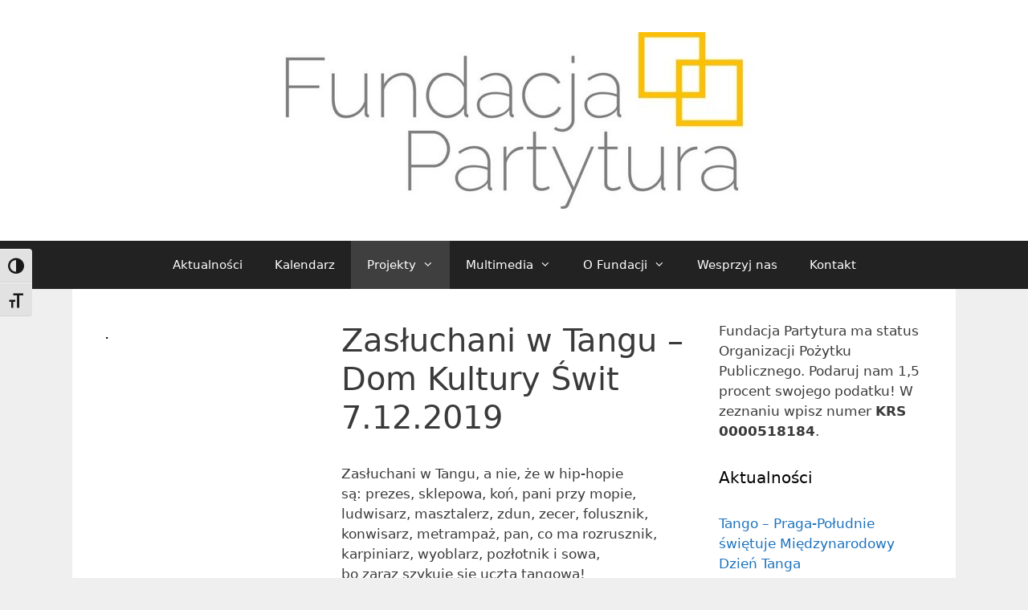

--- FILE ---
content_type: text/html; charset=UTF-8
request_url: https://fundacjapartytura.pl/projekty/2019-2/zasluchani-w-tangu-dom-kultury-swit-7-12-2019/
body_size: 19688
content:
<!DOCTYPE html>
<html lang="pl-PL">
<head>
	<meta charset="UTF-8">
	<title>Zasłuchani w Tangu &#8211; Dom Kultury Świt 7.12.2019 &#8211; Fundacja Partytura</title>
<meta name='robots' content='max-image-preview:large' />
<meta name="viewport" content="width=device-width, initial-scale=1"><link rel="alternate" type="application/rss+xml" title="Fundacja Partytura &raquo; Kanał z wpisami" href="https://fundacjapartytura.pl/feed/" />
<link rel="alternate" type="application/rss+xml" title="Fundacja Partytura &raquo; Kanał z komentarzami" href="https://fundacjapartytura.pl/comments/feed/" />
<link rel="alternate" title="oEmbed (JSON)" type="application/json+oembed" href="https://fundacjapartytura.pl/wp-json/oembed/1.0/embed?url=https%3A%2F%2Ffundacjapartytura.pl%2Fprojekty%2F2019-2%2Fzasluchani-w-tangu-dom-kultury-swit-7-12-2019%2F" />
<link rel="alternate" title="oEmbed (XML)" type="text/xml+oembed" href="https://fundacjapartytura.pl/wp-json/oembed/1.0/embed?url=https%3A%2F%2Ffundacjapartytura.pl%2Fprojekty%2F2019-2%2Fzasluchani-w-tangu-dom-kultury-swit-7-12-2019%2F&#038;format=xml" />
<style id='wp-img-auto-sizes-contain-inline-css'>
img:is([sizes=auto i],[sizes^="auto," i]){contain-intrinsic-size:3000px 1500px}
/*# sourceURL=wp-img-auto-sizes-contain-inline-css */
</style>
<style id='wp-emoji-styles-inline-css'>

	img.wp-smiley, img.emoji {
		display: inline !important;
		border: none !important;
		box-shadow: none !important;
		height: 1em !important;
		width: 1em !important;
		margin: 0 0.07em !important;
		vertical-align: -0.1em !important;
		background: none !important;
		padding: 0 !important;
	}
/*# sourceURL=wp-emoji-styles-inline-css */
</style>
<style id='wp-block-library-inline-css'>
:root{--wp-block-synced-color:#7a00df;--wp-block-synced-color--rgb:122,0,223;--wp-bound-block-color:var(--wp-block-synced-color);--wp-editor-canvas-background:#ddd;--wp-admin-theme-color:#007cba;--wp-admin-theme-color--rgb:0,124,186;--wp-admin-theme-color-darker-10:#006ba1;--wp-admin-theme-color-darker-10--rgb:0,107,160.5;--wp-admin-theme-color-darker-20:#005a87;--wp-admin-theme-color-darker-20--rgb:0,90,135;--wp-admin-border-width-focus:2px}@media (min-resolution:192dpi){:root{--wp-admin-border-width-focus:1.5px}}.wp-element-button{cursor:pointer}:root .has-very-light-gray-background-color{background-color:#eee}:root .has-very-dark-gray-background-color{background-color:#313131}:root .has-very-light-gray-color{color:#eee}:root .has-very-dark-gray-color{color:#313131}:root .has-vivid-green-cyan-to-vivid-cyan-blue-gradient-background{background:linear-gradient(135deg,#00d084,#0693e3)}:root .has-purple-crush-gradient-background{background:linear-gradient(135deg,#34e2e4,#4721fb 50%,#ab1dfe)}:root .has-hazy-dawn-gradient-background{background:linear-gradient(135deg,#faaca8,#dad0ec)}:root .has-subdued-olive-gradient-background{background:linear-gradient(135deg,#fafae1,#67a671)}:root .has-atomic-cream-gradient-background{background:linear-gradient(135deg,#fdd79a,#004a59)}:root .has-nightshade-gradient-background{background:linear-gradient(135deg,#330968,#31cdcf)}:root .has-midnight-gradient-background{background:linear-gradient(135deg,#020381,#2874fc)}:root{--wp--preset--font-size--normal:16px;--wp--preset--font-size--huge:42px}.has-regular-font-size{font-size:1em}.has-larger-font-size{font-size:2.625em}.has-normal-font-size{font-size:var(--wp--preset--font-size--normal)}.has-huge-font-size{font-size:var(--wp--preset--font-size--huge)}.has-text-align-center{text-align:center}.has-text-align-left{text-align:left}.has-text-align-right{text-align:right}.has-fit-text{white-space:nowrap!important}#end-resizable-editor-section{display:none}.aligncenter{clear:both}.items-justified-left{justify-content:flex-start}.items-justified-center{justify-content:center}.items-justified-right{justify-content:flex-end}.items-justified-space-between{justify-content:space-between}.screen-reader-text{border:0;clip-path:inset(50%);height:1px;margin:-1px;overflow:hidden;padding:0;position:absolute;width:1px;word-wrap:normal!important}.screen-reader-text:focus{background-color:#ddd;clip-path:none;color:#444;display:block;font-size:1em;height:auto;left:5px;line-height:normal;padding:15px 23px 14px;text-decoration:none;top:5px;width:auto;z-index:100000}html :where(.has-border-color){border-style:solid}html :where([style*=border-top-color]){border-top-style:solid}html :where([style*=border-right-color]){border-right-style:solid}html :where([style*=border-bottom-color]){border-bottom-style:solid}html :where([style*=border-left-color]){border-left-style:solid}html :where([style*=border-width]){border-style:solid}html :where([style*=border-top-width]){border-top-style:solid}html :where([style*=border-right-width]){border-right-style:solid}html :where([style*=border-bottom-width]){border-bottom-style:solid}html :where([style*=border-left-width]){border-left-style:solid}html :where(img[class*=wp-image-]){height:auto;max-width:100%}:where(figure){margin:0 0 1em}html :where(.is-position-sticky){--wp-admin--admin-bar--position-offset:var(--wp-admin--admin-bar--height,0px)}@media screen and (max-width:600px){html :where(.is-position-sticky){--wp-admin--admin-bar--position-offset:0px}}

/*# sourceURL=wp-block-library-inline-css */
</style><style id='wp-block-image-inline-css'>
.wp-block-image>a,.wp-block-image>figure>a{display:inline-block}.wp-block-image img{box-sizing:border-box;height:auto;max-width:100%;vertical-align:bottom}@media not (prefers-reduced-motion){.wp-block-image img.hide{visibility:hidden}.wp-block-image img.show{animation:show-content-image .4s}}.wp-block-image[style*=border-radius] img,.wp-block-image[style*=border-radius]>a{border-radius:inherit}.wp-block-image.has-custom-border img{box-sizing:border-box}.wp-block-image.aligncenter{text-align:center}.wp-block-image.alignfull>a,.wp-block-image.alignwide>a{width:100%}.wp-block-image.alignfull img,.wp-block-image.alignwide img{height:auto;width:100%}.wp-block-image .aligncenter,.wp-block-image .alignleft,.wp-block-image .alignright,.wp-block-image.aligncenter,.wp-block-image.alignleft,.wp-block-image.alignright{display:table}.wp-block-image .aligncenter>figcaption,.wp-block-image .alignleft>figcaption,.wp-block-image .alignright>figcaption,.wp-block-image.aligncenter>figcaption,.wp-block-image.alignleft>figcaption,.wp-block-image.alignright>figcaption{caption-side:bottom;display:table-caption}.wp-block-image .alignleft{float:left;margin:.5em 1em .5em 0}.wp-block-image .alignright{float:right;margin:.5em 0 .5em 1em}.wp-block-image .aligncenter{margin-left:auto;margin-right:auto}.wp-block-image :where(figcaption){margin-bottom:1em;margin-top:.5em}.wp-block-image.is-style-circle-mask img{border-radius:9999px}@supports ((-webkit-mask-image:none) or (mask-image:none)) or (-webkit-mask-image:none){.wp-block-image.is-style-circle-mask img{border-radius:0;-webkit-mask-image:url('data:image/svg+xml;utf8,<svg viewBox="0 0 100 100" xmlns="http://www.w3.org/2000/svg"><circle cx="50" cy="50" r="50"/></svg>');mask-image:url('data:image/svg+xml;utf8,<svg viewBox="0 0 100 100" xmlns="http://www.w3.org/2000/svg"><circle cx="50" cy="50" r="50"/></svg>');mask-mode:alpha;-webkit-mask-position:center;mask-position:center;-webkit-mask-repeat:no-repeat;mask-repeat:no-repeat;-webkit-mask-size:contain;mask-size:contain}}:root :where(.wp-block-image.is-style-rounded img,.wp-block-image .is-style-rounded img){border-radius:9999px}.wp-block-image figure{margin:0}.wp-lightbox-container{display:flex;flex-direction:column;position:relative}.wp-lightbox-container img{cursor:zoom-in}.wp-lightbox-container img:hover+button{opacity:1}.wp-lightbox-container button{align-items:center;backdrop-filter:blur(16px) saturate(180%);background-color:#5a5a5a40;border:none;border-radius:4px;cursor:zoom-in;display:flex;height:20px;justify-content:center;opacity:0;padding:0;position:absolute;right:16px;text-align:center;top:16px;width:20px;z-index:100}@media not (prefers-reduced-motion){.wp-lightbox-container button{transition:opacity .2s ease}}.wp-lightbox-container button:focus-visible{outline:3px auto #5a5a5a40;outline:3px auto -webkit-focus-ring-color;outline-offset:3px}.wp-lightbox-container button:hover{cursor:pointer;opacity:1}.wp-lightbox-container button:focus{opacity:1}.wp-lightbox-container button:focus,.wp-lightbox-container button:hover,.wp-lightbox-container button:not(:hover):not(:active):not(.has-background){background-color:#5a5a5a40;border:none}.wp-lightbox-overlay{box-sizing:border-box;cursor:zoom-out;height:100vh;left:0;overflow:hidden;position:fixed;top:0;visibility:hidden;width:100%;z-index:100000}.wp-lightbox-overlay .close-button{align-items:center;cursor:pointer;display:flex;justify-content:center;min-height:40px;min-width:40px;padding:0;position:absolute;right:calc(env(safe-area-inset-right) + 16px);top:calc(env(safe-area-inset-top) + 16px);z-index:5000000}.wp-lightbox-overlay .close-button:focus,.wp-lightbox-overlay .close-button:hover,.wp-lightbox-overlay .close-button:not(:hover):not(:active):not(.has-background){background:none;border:none}.wp-lightbox-overlay .lightbox-image-container{height:var(--wp--lightbox-container-height);left:50%;overflow:hidden;position:absolute;top:50%;transform:translate(-50%,-50%);transform-origin:top left;width:var(--wp--lightbox-container-width);z-index:9999999999}.wp-lightbox-overlay .wp-block-image{align-items:center;box-sizing:border-box;display:flex;height:100%;justify-content:center;margin:0;position:relative;transform-origin:0 0;width:100%;z-index:3000000}.wp-lightbox-overlay .wp-block-image img{height:var(--wp--lightbox-image-height);min-height:var(--wp--lightbox-image-height);min-width:var(--wp--lightbox-image-width);width:var(--wp--lightbox-image-width)}.wp-lightbox-overlay .wp-block-image figcaption{display:none}.wp-lightbox-overlay button{background:none;border:none}.wp-lightbox-overlay .scrim{background-color:#fff;height:100%;opacity:.9;position:absolute;width:100%;z-index:2000000}.wp-lightbox-overlay.active{visibility:visible}@media not (prefers-reduced-motion){.wp-lightbox-overlay.active{animation:turn-on-visibility .25s both}.wp-lightbox-overlay.active img{animation:turn-on-visibility .35s both}.wp-lightbox-overlay.show-closing-animation:not(.active){animation:turn-off-visibility .35s both}.wp-lightbox-overlay.show-closing-animation:not(.active) img{animation:turn-off-visibility .25s both}.wp-lightbox-overlay.zoom.active{animation:none;opacity:1;visibility:visible}.wp-lightbox-overlay.zoom.active .lightbox-image-container{animation:lightbox-zoom-in .4s}.wp-lightbox-overlay.zoom.active .lightbox-image-container img{animation:none}.wp-lightbox-overlay.zoom.active .scrim{animation:turn-on-visibility .4s forwards}.wp-lightbox-overlay.zoom.show-closing-animation:not(.active){animation:none}.wp-lightbox-overlay.zoom.show-closing-animation:not(.active) .lightbox-image-container{animation:lightbox-zoom-out .4s}.wp-lightbox-overlay.zoom.show-closing-animation:not(.active) .lightbox-image-container img{animation:none}.wp-lightbox-overlay.zoom.show-closing-animation:not(.active) .scrim{animation:turn-off-visibility .4s forwards}}@keyframes show-content-image{0%{visibility:hidden}99%{visibility:hidden}to{visibility:visible}}@keyframes turn-on-visibility{0%{opacity:0}to{opacity:1}}@keyframes turn-off-visibility{0%{opacity:1;visibility:visible}99%{opacity:0;visibility:visible}to{opacity:0;visibility:hidden}}@keyframes lightbox-zoom-in{0%{transform:translate(calc((-100vw + var(--wp--lightbox-scrollbar-width))/2 + var(--wp--lightbox-initial-left-position)),calc(-50vh + var(--wp--lightbox-initial-top-position))) scale(var(--wp--lightbox-scale))}to{transform:translate(-50%,-50%) scale(1)}}@keyframes lightbox-zoom-out{0%{transform:translate(-50%,-50%) scale(1);visibility:visible}99%{visibility:visible}to{transform:translate(calc((-100vw + var(--wp--lightbox-scrollbar-width))/2 + var(--wp--lightbox-initial-left-position)),calc(-50vh + var(--wp--lightbox-initial-top-position))) scale(var(--wp--lightbox-scale));visibility:hidden}}
/*# sourceURL=https://fundacjapartytura.pl/wp-includes/blocks/image/style.min.css */
</style>
<style id='wp-block-paragraph-inline-css'>
.is-small-text{font-size:.875em}.is-regular-text{font-size:1em}.is-large-text{font-size:2.25em}.is-larger-text{font-size:3em}.has-drop-cap:not(:focus):first-letter{float:left;font-size:8.4em;font-style:normal;font-weight:100;line-height:.68;margin:.05em .1em 0 0;text-transform:uppercase}body.rtl .has-drop-cap:not(:focus):first-letter{float:none;margin-left:.1em}p.has-drop-cap.has-background{overflow:hidden}:root :where(p.has-background){padding:1.25em 2.375em}:where(p.has-text-color:not(.has-link-color)) a{color:inherit}p.has-text-align-left[style*="writing-mode:vertical-lr"],p.has-text-align-right[style*="writing-mode:vertical-rl"]{rotate:180deg}
/*# sourceURL=https://fundacjapartytura.pl/wp-includes/blocks/paragraph/style.min.css */
</style>
<style id='global-styles-inline-css'>
:root{--wp--preset--aspect-ratio--square: 1;--wp--preset--aspect-ratio--4-3: 4/3;--wp--preset--aspect-ratio--3-4: 3/4;--wp--preset--aspect-ratio--3-2: 3/2;--wp--preset--aspect-ratio--2-3: 2/3;--wp--preset--aspect-ratio--16-9: 16/9;--wp--preset--aspect-ratio--9-16: 9/16;--wp--preset--color--black: #000000;--wp--preset--color--cyan-bluish-gray: #abb8c3;--wp--preset--color--white: #ffffff;--wp--preset--color--pale-pink: #f78da7;--wp--preset--color--vivid-red: #cf2e2e;--wp--preset--color--luminous-vivid-orange: #ff6900;--wp--preset--color--luminous-vivid-amber: #fcb900;--wp--preset--color--light-green-cyan: #7bdcb5;--wp--preset--color--vivid-green-cyan: #00d084;--wp--preset--color--pale-cyan-blue: #8ed1fc;--wp--preset--color--vivid-cyan-blue: #0693e3;--wp--preset--color--vivid-purple: #9b51e0;--wp--preset--color--contrast: var(--contrast);--wp--preset--color--contrast-2: var(--contrast-2);--wp--preset--color--contrast-3: var(--contrast-3);--wp--preset--color--base: var(--base);--wp--preset--color--base-2: var(--base-2);--wp--preset--color--base-3: var(--base-3);--wp--preset--color--accent: var(--accent);--wp--preset--gradient--vivid-cyan-blue-to-vivid-purple: linear-gradient(135deg,rgb(6,147,227) 0%,rgb(155,81,224) 100%);--wp--preset--gradient--light-green-cyan-to-vivid-green-cyan: linear-gradient(135deg,rgb(122,220,180) 0%,rgb(0,208,130) 100%);--wp--preset--gradient--luminous-vivid-amber-to-luminous-vivid-orange: linear-gradient(135deg,rgb(252,185,0) 0%,rgb(255,105,0) 100%);--wp--preset--gradient--luminous-vivid-orange-to-vivid-red: linear-gradient(135deg,rgb(255,105,0) 0%,rgb(207,46,46) 100%);--wp--preset--gradient--very-light-gray-to-cyan-bluish-gray: linear-gradient(135deg,rgb(238,238,238) 0%,rgb(169,184,195) 100%);--wp--preset--gradient--cool-to-warm-spectrum: linear-gradient(135deg,rgb(74,234,220) 0%,rgb(151,120,209) 20%,rgb(207,42,186) 40%,rgb(238,44,130) 60%,rgb(251,105,98) 80%,rgb(254,248,76) 100%);--wp--preset--gradient--blush-light-purple: linear-gradient(135deg,rgb(255,206,236) 0%,rgb(152,150,240) 100%);--wp--preset--gradient--blush-bordeaux: linear-gradient(135deg,rgb(254,205,165) 0%,rgb(254,45,45) 50%,rgb(107,0,62) 100%);--wp--preset--gradient--luminous-dusk: linear-gradient(135deg,rgb(255,203,112) 0%,rgb(199,81,192) 50%,rgb(65,88,208) 100%);--wp--preset--gradient--pale-ocean: linear-gradient(135deg,rgb(255,245,203) 0%,rgb(182,227,212) 50%,rgb(51,167,181) 100%);--wp--preset--gradient--electric-grass: linear-gradient(135deg,rgb(202,248,128) 0%,rgb(113,206,126) 100%);--wp--preset--gradient--midnight: linear-gradient(135deg,rgb(2,3,129) 0%,rgb(40,116,252) 100%);--wp--preset--font-size--small: 13px;--wp--preset--font-size--medium: 20px;--wp--preset--font-size--large: 36px;--wp--preset--font-size--x-large: 42px;--wp--preset--spacing--20: 0.44rem;--wp--preset--spacing--30: 0.67rem;--wp--preset--spacing--40: 1rem;--wp--preset--spacing--50: 1.5rem;--wp--preset--spacing--60: 2.25rem;--wp--preset--spacing--70: 3.38rem;--wp--preset--spacing--80: 5.06rem;--wp--preset--shadow--natural: 6px 6px 9px rgba(0, 0, 0, 0.2);--wp--preset--shadow--deep: 12px 12px 50px rgba(0, 0, 0, 0.4);--wp--preset--shadow--sharp: 6px 6px 0px rgba(0, 0, 0, 0.2);--wp--preset--shadow--outlined: 6px 6px 0px -3px rgb(255, 255, 255), 6px 6px rgb(0, 0, 0);--wp--preset--shadow--crisp: 6px 6px 0px rgb(0, 0, 0);}:where(.is-layout-flex){gap: 0.5em;}:where(.is-layout-grid){gap: 0.5em;}body .is-layout-flex{display: flex;}.is-layout-flex{flex-wrap: wrap;align-items: center;}.is-layout-flex > :is(*, div){margin: 0;}body .is-layout-grid{display: grid;}.is-layout-grid > :is(*, div){margin: 0;}:where(.wp-block-columns.is-layout-flex){gap: 2em;}:where(.wp-block-columns.is-layout-grid){gap: 2em;}:where(.wp-block-post-template.is-layout-flex){gap: 1.25em;}:where(.wp-block-post-template.is-layout-grid){gap: 1.25em;}.has-black-color{color: var(--wp--preset--color--black) !important;}.has-cyan-bluish-gray-color{color: var(--wp--preset--color--cyan-bluish-gray) !important;}.has-white-color{color: var(--wp--preset--color--white) !important;}.has-pale-pink-color{color: var(--wp--preset--color--pale-pink) !important;}.has-vivid-red-color{color: var(--wp--preset--color--vivid-red) !important;}.has-luminous-vivid-orange-color{color: var(--wp--preset--color--luminous-vivid-orange) !important;}.has-luminous-vivid-amber-color{color: var(--wp--preset--color--luminous-vivid-amber) !important;}.has-light-green-cyan-color{color: var(--wp--preset--color--light-green-cyan) !important;}.has-vivid-green-cyan-color{color: var(--wp--preset--color--vivid-green-cyan) !important;}.has-pale-cyan-blue-color{color: var(--wp--preset--color--pale-cyan-blue) !important;}.has-vivid-cyan-blue-color{color: var(--wp--preset--color--vivid-cyan-blue) !important;}.has-vivid-purple-color{color: var(--wp--preset--color--vivid-purple) !important;}.has-black-background-color{background-color: var(--wp--preset--color--black) !important;}.has-cyan-bluish-gray-background-color{background-color: var(--wp--preset--color--cyan-bluish-gray) !important;}.has-white-background-color{background-color: var(--wp--preset--color--white) !important;}.has-pale-pink-background-color{background-color: var(--wp--preset--color--pale-pink) !important;}.has-vivid-red-background-color{background-color: var(--wp--preset--color--vivid-red) !important;}.has-luminous-vivid-orange-background-color{background-color: var(--wp--preset--color--luminous-vivid-orange) !important;}.has-luminous-vivid-amber-background-color{background-color: var(--wp--preset--color--luminous-vivid-amber) !important;}.has-light-green-cyan-background-color{background-color: var(--wp--preset--color--light-green-cyan) !important;}.has-vivid-green-cyan-background-color{background-color: var(--wp--preset--color--vivid-green-cyan) !important;}.has-pale-cyan-blue-background-color{background-color: var(--wp--preset--color--pale-cyan-blue) !important;}.has-vivid-cyan-blue-background-color{background-color: var(--wp--preset--color--vivid-cyan-blue) !important;}.has-vivid-purple-background-color{background-color: var(--wp--preset--color--vivid-purple) !important;}.has-black-border-color{border-color: var(--wp--preset--color--black) !important;}.has-cyan-bluish-gray-border-color{border-color: var(--wp--preset--color--cyan-bluish-gray) !important;}.has-white-border-color{border-color: var(--wp--preset--color--white) !important;}.has-pale-pink-border-color{border-color: var(--wp--preset--color--pale-pink) !important;}.has-vivid-red-border-color{border-color: var(--wp--preset--color--vivid-red) !important;}.has-luminous-vivid-orange-border-color{border-color: var(--wp--preset--color--luminous-vivid-orange) !important;}.has-luminous-vivid-amber-border-color{border-color: var(--wp--preset--color--luminous-vivid-amber) !important;}.has-light-green-cyan-border-color{border-color: var(--wp--preset--color--light-green-cyan) !important;}.has-vivid-green-cyan-border-color{border-color: var(--wp--preset--color--vivid-green-cyan) !important;}.has-pale-cyan-blue-border-color{border-color: var(--wp--preset--color--pale-cyan-blue) !important;}.has-vivid-cyan-blue-border-color{border-color: var(--wp--preset--color--vivid-cyan-blue) !important;}.has-vivid-purple-border-color{border-color: var(--wp--preset--color--vivid-purple) !important;}.has-vivid-cyan-blue-to-vivid-purple-gradient-background{background: var(--wp--preset--gradient--vivid-cyan-blue-to-vivid-purple) !important;}.has-light-green-cyan-to-vivid-green-cyan-gradient-background{background: var(--wp--preset--gradient--light-green-cyan-to-vivid-green-cyan) !important;}.has-luminous-vivid-amber-to-luminous-vivid-orange-gradient-background{background: var(--wp--preset--gradient--luminous-vivid-amber-to-luminous-vivid-orange) !important;}.has-luminous-vivid-orange-to-vivid-red-gradient-background{background: var(--wp--preset--gradient--luminous-vivid-orange-to-vivid-red) !important;}.has-very-light-gray-to-cyan-bluish-gray-gradient-background{background: var(--wp--preset--gradient--very-light-gray-to-cyan-bluish-gray) !important;}.has-cool-to-warm-spectrum-gradient-background{background: var(--wp--preset--gradient--cool-to-warm-spectrum) !important;}.has-blush-light-purple-gradient-background{background: var(--wp--preset--gradient--blush-light-purple) !important;}.has-blush-bordeaux-gradient-background{background: var(--wp--preset--gradient--blush-bordeaux) !important;}.has-luminous-dusk-gradient-background{background: var(--wp--preset--gradient--luminous-dusk) !important;}.has-pale-ocean-gradient-background{background: var(--wp--preset--gradient--pale-ocean) !important;}.has-electric-grass-gradient-background{background: var(--wp--preset--gradient--electric-grass) !important;}.has-midnight-gradient-background{background: var(--wp--preset--gradient--midnight) !important;}.has-small-font-size{font-size: var(--wp--preset--font-size--small) !important;}.has-medium-font-size{font-size: var(--wp--preset--font-size--medium) !important;}.has-large-font-size{font-size: var(--wp--preset--font-size--large) !important;}.has-x-large-font-size{font-size: var(--wp--preset--font-size--x-large) !important;}
/*# sourceURL=global-styles-inline-css */
</style>

<style id='classic-theme-styles-inline-css'>
/*! This file is auto-generated */
.wp-block-button__link{color:#fff;background-color:#32373c;border-radius:9999px;box-shadow:none;text-decoration:none;padding:calc(.667em + 2px) calc(1.333em + 2px);font-size:1.125em}.wp-block-file__button{background:#32373c;color:#fff;text-decoration:none}
/*# sourceURL=/wp-includes/css/classic-themes.min.css */
</style>
<link rel='stylesheet' id='ui-font-css' href='https://fundacjapartytura.pl/wp-content/plugins/wp-accessibility/toolbar/fonts/css/a11y-toolbar.css?ver=2.3.0' media='all' />
<link rel='stylesheet' id='wpa-toolbar-css' href='https://fundacjapartytura.pl/wp-content/plugins/wp-accessibility/toolbar/css/a11y.css?ver=2.3.0' media='all' />
<link rel='stylesheet' id='ui-fontsize.css-css' href='https://fundacjapartytura.pl/wp-content/plugins/wp-accessibility/toolbar/css/a11y-fontsize.css?ver=2.3.0' media='all' />
<style id='ui-fontsize.css-inline-css'>
html { --wpa-font-size: clamp( 24px, 1.5rem, 36px ); --wpa-h1-size : clamp( 48px, 3rem, 72px ); --wpa-h2-size : clamp( 40px, 2.5rem, 60px ); --wpa-h3-size : clamp( 32px, 2rem, 48px ); --wpa-h4-size : clamp( 28px, 1.75rem, 42px ); --wpa-sub-list-size: 1.1em; --wpa-sub-sub-list-size: 1em; } 
/*# sourceURL=ui-fontsize.css-inline-css */
</style>
<link rel='stylesheet' id='wpa-style-css' href='https://fundacjapartytura.pl/wp-content/plugins/wp-accessibility/css/wpa-style.css?ver=2.3.0' media='all' />
<style id='wpa-style-inline-css'>

.wpa-hide-ltr#skiplinks a, .wpa-hide-ltr#skiplinks a:hover, .wpa-hide-ltr#skiplinks a:visited {
	
}
.wpa-hide-ltr#skiplinks a:active,  .wpa-hide-ltr#skiplinks a:focus {
	
}
	:root { --admin-bar-top : 7px; }
/*# sourceURL=wpa-style-inline-css */
</style>
<link rel='stylesheet' id='generate-style-grid-css' href='https://fundacjapartytura.pl/wp-content/themes/generatepress/assets/css/unsemantic-grid.min.css?ver=3.6.1' media='all' />
<link rel='stylesheet' id='generate-style-css' href='https://fundacjapartytura.pl/wp-content/themes/generatepress/assets/css/style.min.css?ver=3.6.1' media='all' />
<style id='generate-style-inline-css'>
body{background-color:#efefef;color:#3a3a3a;}a{color:#1e73be;}a:hover, a:focus, a:active{color:#000000;}body .grid-container{max-width:1100px;}.wp-block-group__inner-container{max-width:1100px;margin-left:auto;margin-right:auto;}:root{--contrast:#222222;--contrast-2:#575760;--contrast-3:#b2b2be;--base:#f0f0f0;--base-2:#f7f8f9;--base-3:#ffffff;--accent:#1e73be;}:root .has-contrast-color{color:var(--contrast);}:root .has-contrast-background-color{background-color:var(--contrast);}:root .has-contrast-2-color{color:var(--contrast-2);}:root .has-contrast-2-background-color{background-color:var(--contrast-2);}:root .has-contrast-3-color{color:var(--contrast-3);}:root .has-contrast-3-background-color{background-color:var(--contrast-3);}:root .has-base-color{color:var(--base);}:root .has-base-background-color{background-color:var(--base);}:root .has-base-2-color{color:var(--base-2);}:root .has-base-2-background-color{background-color:var(--base-2);}:root .has-base-3-color{color:var(--base-3);}:root .has-base-3-background-color{background-color:var(--base-3);}:root .has-accent-color{color:var(--accent);}:root .has-accent-background-color{background-color:var(--accent);}body, button, input, select, textarea{font-family:-apple-system, system-ui, BlinkMacSystemFont, "Segoe UI", Helvetica, Arial, sans-serif, "Apple Color Emoji", "Segoe UI Emoji", "Segoe UI Symbol";}body{line-height:1.5;}.entry-content > [class*="wp-block-"]:not(:last-child):not(.wp-block-heading){margin-bottom:1.5em;}.main-title{font-size:45px;}.main-navigation .main-nav ul ul li a{font-size:14px;}.sidebar .widget, .footer-widgets .widget{font-size:17px;}h1{font-weight:300;font-size:40px;}h2{font-weight:300;font-size:30px;}h3{font-size:20px;}h4{font-size:inherit;}h5{font-size:inherit;}@media (max-width:768px){.main-title{font-size:30px;}h1{font-size:30px;}h2{font-size:25px;}}.top-bar{background-color:#636363;color:#ffffff;}.top-bar a{color:#ffffff;}.top-bar a:hover{color:#303030;}.site-header{background-color:#ffffff;color:#3a3a3a;}.site-header a{color:#3a3a3a;}.main-title a,.main-title a:hover{color:#222222;}.site-description{color:#757575;}.main-navigation,.main-navigation ul ul{background-color:#222222;}.main-navigation .main-nav ul li a, .main-navigation .menu-toggle, .main-navigation .menu-bar-items{color:#ffffff;}.main-navigation .main-nav ul li:not([class*="current-menu-"]):hover > a, .main-navigation .main-nav ul li:not([class*="current-menu-"]):focus > a, .main-navigation .main-nav ul li.sfHover:not([class*="current-menu-"]) > a, .main-navigation .menu-bar-item:hover > a, .main-navigation .menu-bar-item.sfHover > a{color:#ffffff;background-color:#3f3f3f;}button.menu-toggle:hover,button.menu-toggle:focus,.main-navigation .mobile-bar-items a,.main-navigation .mobile-bar-items a:hover,.main-navigation .mobile-bar-items a:focus{color:#ffffff;}.main-navigation .main-nav ul li[class*="current-menu-"] > a{color:#ffffff;background-color:#3f3f3f;}.navigation-search input[type="search"],.navigation-search input[type="search"]:active, .navigation-search input[type="search"]:focus, .main-navigation .main-nav ul li.search-item.active > a, .main-navigation .menu-bar-items .search-item.active > a{color:#ffffff;background-color:#3f3f3f;}.main-navigation ul ul{background-color:#3f3f3f;}.main-navigation .main-nav ul ul li a{color:#ffffff;}.main-navigation .main-nav ul ul li:not([class*="current-menu-"]):hover > a,.main-navigation .main-nav ul ul li:not([class*="current-menu-"]):focus > a, .main-navigation .main-nav ul ul li.sfHover:not([class*="current-menu-"]) > a{color:#ffffff;background-color:#4f4f4f;}.main-navigation .main-nav ul ul li[class*="current-menu-"] > a{color:#ffffff;background-color:#4f4f4f;}.separate-containers .inside-article, .separate-containers .comments-area, .separate-containers .page-header, .one-container .container, .separate-containers .paging-navigation, .inside-page-header{background-color:#ffffff;}.entry-meta{color:#595959;}.entry-meta a{color:#595959;}.entry-meta a:hover{color:#1e73be;}.sidebar .widget{background-color:#ffffff;}.sidebar .widget .widget-title{color:#000000;}.footer-widgets{background-color:#ffffff;}.footer-widgets .widget-title{color:#000000;}.site-info{color:#ffffff;background-color:#222222;}.site-info a{color:#ffffff;}.site-info a:hover{color:#606060;}.footer-bar .widget_nav_menu .current-menu-item a{color:#606060;}input[type="text"],input[type="email"],input[type="url"],input[type="password"],input[type="search"],input[type="tel"],input[type="number"],textarea,select{color:#666666;background-color:#fafafa;border-color:#cccccc;}input[type="text"]:focus,input[type="email"]:focus,input[type="url"]:focus,input[type="password"]:focus,input[type="search"]:focus,input[type="tel"]:focus,input[type="number"]:focus,textarea:focus,select:focus{color:#666666;background-color:#ffffff;border-color:#bfbfbf;}button,html input[type="button"],input[type="reset"],input[type="submit"],a.button,a.wp-block-button__link:not(.has-background){color:#ffffff;background-color:#666666;}button:hover,html input[type="button"]:hover,input[type="reset"]:hover,input[type="submit"]:hover,a.button:hover,button:focus,html input[type="button"]:focus,input[type="reset"]:focus,input[type="submit"]:focus,a.button:focus,a.wp-block-button__link:not(.has-background):active,a.wp-block-button__link:not(.has-background):focus,a.wp-block-button__link:not(.has-background):hover{color:#ffffff;background-color:#3f3f3f;}a.generate-back-to-top{background-color:rgba( 0,0,0,0.4 );color:#ffffff;}a.generate-back-to-top:hover,a.generate-back-to-top:focus{background-color:rgba( 0,0,0,0.6 );color:#ffffff;}:root{--gp-search-modal-bg-color:var(--base-3);--gp-search-modal-text-color:var(--contrast);--gp-search-modal-overlay-bg-color:rgba(0,0,0,0.2);}@media (max-width:768px){.main-navigation .menu-bar-item:hover > a, .main-navigation .menu-bar-item.sfHover > a{background:none;color:#ffffff;}}.inside-top-bar{padding:10px;}.inside-header{padding:40px;}.site-main .wp-block-group__inner-container{padding:40px;}.entry-content .alignwide, body:not(.no-sidebar) .entry-content .alignfull{margin-left:-40px;width:calc(100% + 80px);max-width:calc(100% + 80px);}.rtl .menu-item-has-children .dropdown-menu-toggle{padding-left:20px;}.rtl .main-navigation .main-nav ul li.menu-item-has-children > a{padding-right:20px;}.site-info{padding:20px;}@media (max-width:768px){.separate-containers .inside-article, .separate-containers .comments-area, .separate-containers .page-header, .separate-containers .paging-navigation, .one-container .site-content, .inside-page-header{padding:30px;}.site-main .wp-block-group__inner-container{padding:30px;}.site-info{padding-right:10px;padding-left:10px;}.entry-content .alignwide, body:not(.no-sidebar) .entry-content .alignfull{margin-left:-30px;width:calc(100% + 60px);max-width:calc(100% + 60px);}}.one-container .sidebar .widget{padding:0px;}/* End cached CSS */@media (max-width:768px){.main-navigation .menu-toggle,.main-navigation .mobile-bar-items,.sidebar-nav-mobile:not(#sticky-placeholder){display:block;}.main-navigation ul,.gen-sidebar-nav{display:none;}[class*="nav-float-"] .site-header .inside-header > *{float:none;clear:both;}}
/*# sourceURL=generate-style-inline-css */
</style>
<link rel='stylesheet' id='generate-mobile-style-css' href='https://fundacjapartytura.pl/wp-content/themes/generatepress/assets/css/mobile.min.css?ver=3.6.1' media='all' />
<link rel='stylesheet' id='generate-font-icons-css' href='https://fundacjapartytura.pl/wp-content/themes/generatepress/assets/css/components/font-icons.min.css?ver=3.6.1' media='all' />
<link rel="https://api.w.org/" href="https://fundacjapartytura.pl/wp-json/" /><link rel="alternate" title="JSON" type="application/json" href="https://fundacjapartytura.pl/wp-json/wp/v2/pages/1368" /><link rel="EditURI" type="application/rsd+xml" title="RSD" href="https://fundacjapartytura.pl/xmlrpc.php?rsd" />
<meta name="generator" content="WordPress 6.9" />
<link rel="canonical" href="https://fundacjapartytura.pl/projekty/2019-2/zasluchani-w-tangu-dom-kultury-swit-7-12-2019/" />
<link rel='shortlink' href='https://fundacjapartytura.pl/?p=1368' />
</head>

<body class="wp-singular page-template-default page page-id-1368 page-child parent-pageid-1148 wp-custom-logo wp-embed-responsive wp-theme-generatepress both-sidebars nav-below-header one-container fluid-header active-footer-widgets-2 nav-aligned-center header-aligned-center dropdown-hover" itemtype="https://schema.org/WebPage" itemscope>
	<a class="screen-reader-text skip-link" href="#content" title="Przeskocz do treści">Przeskocz do treści</a>		<header class="site-header" id="masthead" aria-label="Site"  itemtype="https://schema.org/WPHeader" itemscope>
			<div class="inside-header grid-container grid-parent">
				<div class="site-logo">
					<a href="https://fundacjapartytura.pl/" rel="home">
						<img  class="header-image is-logo-image" alt="Fundacja Partytura" src="https://fundacjapartytura.pl/wp-content/uploads/2018/02/cropped-winieta-6.jpg" />
					</a>
				</div>			</div>
		</header>
				<nav class="main-navigation sub-menu-right" id="site-navigation" aria-label="Primary"  itemtype="https://schema.org/SiteNavigationElement" itemscope>
			<div class="inside-navigation">
								<button class="menu-toggle" aria-controls="primary-menu" aria-expanded="false">
					<span class="mobile-menu">Menu</span>				</button>
				<div id="primary-menu" class="main-nav"><ul id="menu-menu" class=" menu sf-menu"><li id="menu-item-1944" class="menu-item menu-item-type-post_type menu-item-object-page menu-item-1944"><a href="https://fundacjapartytura.pl/aktualnosci/">Aktualności</a></li>
<li id="menu-item-2031" class="menu-item menu-item-type-post_type menu-item-object-page menu-item-2031"><a href="https://fundacjapartytura.pl/calendar/">Kalendarz</a></li>
<li id="menu-item-250" class="menu-item menu-item-type-post_type menu-item-object-page current-page-ancestor current-menu-ancestor current_page_ancestor menu-item-has-children menu-item-250"><a href="https://fundacjapartytura.pl/projekty/">Projekty<span role="presentation" class="dropdown-menu-toggle"></span></a>
<ul class="sub-menu">
	<li id="menu-item-2123" class="menu-item menu-item-type-post_type menu-item-object-page menu-item-has-children menu-item-2123"><a href="https://fundacjapartytura.pl/projekty/realizowane-z-budzetu-panstwa-lub-z-panstwowych-funduszy-celowych/">Realizowane z budżetu państwa lub z państwowych funduszy celowych<span role="presentation" class="dropdown-menu-toggle"></span></a>
	<ul class="sub-menu">
		<li id="menu-item-2125" class="menu-item menu-item-type-post_type menu-item-object-page menu-item-2125"><a href="https://fundacjapartytura.pl/projekty/2022-2/modernizacja-sprzetu-i-wyposazenia-fundacji-partytura-2022-rok/">Modernizacja sprzętu i wyposażenia Fundacji Partytura – 2022 rok</a></li>
	</ul>
</li>
	<li id="menu-item-3429" class="menu-item menu-item-type-post_type menu-item-object-page menu-item-has-children menu-item-3429"><a href="https://fundacjapartytura.pl/projekty/2025-2/">2025<span role="presentation" class="dropdown-menu-toggle"></span></a>
	<ul class="sub-menu">
		<li id="menu-item-3648" class="menu-item menu-item-type-post_type menu-item-object-page menu-item-3648"><a href="https://fundacjapartytura.pl/projekty/2025-2/tango-praga-poludnie-swietuje-miedzynarodowy-dzien-tanga-centrum-promocji-kultury-dla-dzielnicy-praga-poludnie-13-12-2025-r/">Tango – Praga-Południe świętuje Międzynarodowy Dzień Tanga   –  Centrum Promocji Kultury dla Dzielnicy Praga-Południe – 13.12.2025 r.</a></li>
		<li id="menu-item-3649" class="menu-item menu-item-type-post_type menu-item-object-page menu-item-3649"><a href="https://fundacjapartytura.pl/projekty/2025-2/magiczny-swiat-tanga-mok-jozefow-29-11-2025-r/">Magiczny świat tanga – MOK Józefów 29.11.2025 r.</a></li>
		<li id="menu-item-3591" class="menu-item menu-item-type-post_type menu-item-object-page menu-item-3591"><a href="https://fundacjapartytura.pl/projekty/2025-2/jak-calowac-to-ulana-wola-dla-niepodleglej-9-11-2025-r/">„Jak całować to ułana – Wola dla Niepodległej” – 9.11.2025 r.</a></li>
		<li id="menu-item-3590" class="menu-item menu-item-type-post_type menu-item-object-page menu-item-3590"><a href="https://fundacjapartytura.pl/projekty/2025-2/jazz-i-tango-na-mokotowie-sluzewski-dom-kultury-8-11-2025/">Jazz i tango na Mokotowie – Służewski Dom Kultury 8.11.2025</a></li>
		<li id="menu-item-3541" class="menu-item menu-item-type-post_type menu-item-object-page menu-item-3541"><a href="https://fundacjapartytura.pl/projekty/2025-2/tango-i-jazz-na-ursynowie-dzielnicowy-osrodek-kultury-ursynow-18-10-2025-r/">Tango i jazz na Ursynowie – Dzielnicowy Ośrodek Kultury Ursynów 18.10.2025 r.</a></li>
		<li id="menu-item-3542" class="menu-item menu-item-type-post_type menu-item-object-page menu-item-3542"><a href="https://fundacjapartytura.pl/projekty/2025-2/tango-i-jazz-na-mokotowie-27-09-2025-r/">Tango i jazz na Mokotowie  –  27.09.2025</a></li>
		<li id="menu-item-3428" class="menu-item menu-item-type-post_type menu-item-object-page menu-item-3428"><a href="https://fundacjapartytura.pl/projekty/2025-2/jazz-i-tango-dzielnicowy-osrodek-kultury-ursynow-25-05-2025-r/">Jazz i tango – Dzielnicowy Ośrodek Kultury Ursynów – 25.05.2025 r.</a></li>
		<li id="menu-item-3427" class="menu-item menu-item-type-post_type menu-item-object-page menu-item-3427"><a href="https://fundacjapartytura.pl/tango-graja-na-kaweczynskiej/">Tango grają na Kawęczyńskiej</a></li>
	</ul>
</li>
	<li id="menu-item-2915" class="menu-item menu-item-type-post_type menu-item-object-page menu-item-has-children menu-item-2915"><a href="https://fundacjapartytura.pl/projekty/2024-2/">2024<span role="presentation" class="dropdown-menu-toggle"></span></a>
	<ul class="sub-menu">
		<li id="menu-item-3298" class="menu-item menu-item-type-post_type menu-item-object-page menu-item-3298"><a href="https://fundacjapartytura.pl/projekty/2024-2/mokotow-tanczy-tango-sluzewski-dom-kultury-7-12-2024-r/">Mokotów tańczy tango – Służewski Dom Kultury 7.12.2024 r</a></li>
		<li id="menu-item-3253" class="menu-item menu-item-type-post_type menu-item-object-page menu-item-3253"><a href="https://fundacjapartytura.pl/projekty/2024-2/rumba-na-talerzu-czyli-dwudziestolecie-miedzywojenne-muzycznie-i-kulinarnie-dom-stoleczny-17-11-2024/">Rumba na talerzu czyli dwudziestolecie międzywojenne muzycznie i kulinarnie – Dom Stołeczny 17.11.2024</a></li>
		<li id="menu-item-3222" class="menu-item menu-item-type-post_type menu-item-object-page menu-item-3222"><a href="https://fundacjapartytura.pl/projekty/2024-2/tanecznym-krokiem-przez-lata-20-i-30-xx-w-swietujemy-dni-seniora-we-wlochach-okecka-sala-widowiskowa-12-10-2024-r/">Tanecznym krokiem przez lata 20. i 30. XX w. – świętujemy Dni Seniora we Włochach – Okęcka Sala Widowiskowa  12.10.2024 r</a></li>
		<li id="menu-item-3190" class="menu-item menu-item-type-post_type menu-item-object-page menu-item-3190"><a href="https://fundacjapartytura.pl/projekty/2024-2/tango-i-jazz-prom-kultury-saska-kepa-5-10-2024/">Tango i jazz – Prom Kultury Saska Kępa – 5.10. 2024</a></li>
		<li id="menu-item-3191" class="menu-item menu-item-type-post_type menu-item-object-page menu-item-3191"><a href="https://fundacjapartytura.pl/projekty/2024-2/tango-graja-koncert-z-udzialem-uczniow-28-09-2024/">Tango grają – koncert z udziałem uczniów 28.09.2024</a></li>
		<li id="menu-item-3192" class="menu-item menu-item-type-post_type menu-item-object-page menu-item-3192"><a href="https://fundacjapartytura.pl/projekty/2024-2/wpadnij-w-oko/">Wpadnij w OKO</a></li>
		<li id="menu-item-3189" class="menu-item menu-item-type-post_type menu-item-object-page menu-item-3189"><a href="https://fundacjapartytura.pl/strefa-ciszy-koncerty-formacji-tango-para-todos/">Strefa Ciszy – koncerty Formacji Tango Para Todos</a></li>
		<li id="menu-item-3051" class="menu-item menu-item-type-post_type menu-item-object-page menu-item-3051"><a href="https://fundacjapartytura.pl/projekty/2024-2/tango-dla-mojej-matki-dzielnicowy-osrodek-kultury-ursynow-25-05-2024-r/">Tango dla mojej matki –  Dzielnicowy Ośrodek Kultury  Ursynów  – 25.05.2024 r.</a></li>
		<li id="menu-item-3050" class="menu-item menu-item-type-post_type menu-item-object-page menu-item-3050"><a href="https://fundacjapartytura.pl/projekty/2024-2/melodie-dwudziestolecia-w-zaciszu-dom-kultury-zacisze-18-05-2024-r/">Melodie dwudziestolecia w Zaciszu – Dom Kultury Zacisze 18.05.2024 r.</a></li>
		<li id="menu-item-2978" class="menu-item menu-item-type-post_type menu-item-object-page menu-item-2978"><a href="https://fundacjapartytura.pl/projekty/2024-2/jazz-i-tango-prom-kultury-saska-kepa-6-04-2024-r/">Jazz i tango – Prom Kultury Saska Kępa – 6.04.2024 r.</a></li>
		<li id="menu-item-2914" class="menu-item menu-item-type-post_type menu-item-object-page menu-item-2914"><a href="https://fundacjapartytura.pl/projekty/2024-2/tango-to-kobieta/">Tango to kobieta – 8.03.2024 r.</a></li>
	</ul>
</li>
	<li id="menu-item-2334" class="menu-item menu-item-type-post_type menu-item-object-page menu-item-has-children menu-item-2334"><a href="https://fundacjapartytura.pl/projekty/2023-2/">2023<span role="presentation" class="dropdown-menu-toggle"></span></a>
	<ul class="sub-menu">
		<li id="menu-item-2672" class="menu-item menu-item-type-post_type menu-item-object-page menu-item-2672"><a href="https://fundacjapartytura.pl/projekty/2023-2/na-rozgrzewke-tango-tanczymy-na-ursynowie-dok-ursynow-18-11-2023-r/">Na rozgrzewkę tango – tańczymy na Ursynowie – DOK Ursynów – 18.11.2023 r.</a></li>
		<li id="menu-item-2518" class="menu-item menu-item-type-post_type menu-item-object-page menu-item-2518"><a href="https://fundacjapartytura.pl/projekty/2023-2/a-ja-cie-kochac-nie-przestane-szalone-lata-20-i-30-xx-w-na-mokotowie-sdk-21-10-2023/">A ja Cię kochać nie przestanę – szalone lata 20. I 30 XX w. na Mokotowie – Służewski Dom Kultury 21.10.2023</a></li>
		<li id="menu-item-2517" class="menu-item menu-item-type-post_type menu-item-object-page menu-item-2517"><a href="https://fundacjapartytura.pl/dzien-argentyny-lomianki-9-07-2023-r/">Dzień Argentyny – Łomianki 9.07.2023 r,</a></li>
		<li id="menu-item-2428" class="menu-item menu-item-type-post_type menu-item-object-page menu-item-2428"><a href="https://fundacjapartytura.pl/projekty/2023-2/tango-dla-chotomowa-gminne-centrum-kultury-w-chotomowie-28-05-2023-r/">Tango dla Chotomowa – Gminne Centrum Kultury w Chotomowie, 28.05.2023 r</a></li>
		<li id="menu-item-2429" class="menu-item menu-item-type-post_type menu-item-object-page menu-item-2429"><a href="https://fundacjapartytura.pl/projekty/2023-2/po-pierwsze-tango-wola-swietuje-miedzynarodowy-dzien-tanca-wck-dom-spoleczny-obozowa-85-27-05-2023/">Po pierwsze tango – Wola świętuje Międzynarodowy Dzień Tańca, Wolskie Centrum Kultury, Dom Społeczny ul. Obozowa 85, 27.05.2023</a></li>
		<li id="menu-item-2430" class="menu-item menu-item-type-post_type menu-item-object-page menu-item-2430"><a href="https://fundacjapartytura.pl/projekty/2023-2/tango-na-dzien-matki-szkola-glowna-handlowa-26-05-2023/">Tango na Dzień Matki – Szkoła Główna Handlowa – 26.05.2023</a></li>
		<li id="menu-item-2382" class="menu-item menu-item-type-post_type menu-item-object-page menu-item-2382"><a href="https://fundacjapartytura.pl/projekty/2023-2/to-tango-jest-dla-bemowa-bemowskie-centrum-kultury-14-05-2023/">To tango jest dla Bemowa – Bemowskie Centrum Kultury 14.05.2023</a></li>
		<li id="menu-item-2333" class="menu-item menu-item-type-post_type menu-item-object-page menu-item-2333"><a href="https://fundacjapartytura.pl/projekty/2023-2/10-lat-formacji-tango-para-todos-4-03-2023-r-prom-kultury-saska-kepa/">10 lat Formacji Tango Para Todos – 4.03.2023 r PROM Kultury Saska Kępa</a></li>
	</ul>
</li>
	<li id="menu-item-2008" class="menu-item menu-item-type-post_type menu-item-object-page menu-item-has-children menu-item-2008"><a href="https://fundacjapartytura.pl/projekty/2022-2/">2022<span role="presentation" class="dropdown-menu-toggle"></span></a>
	<ul class="sub-menu">
		<li id="menu-item-2300" class="menu-item menu-item-type-post_type menu-item-object-page menu-item-2300"><a href="https://fundacjapartytura.pl/projekty/2022-2/posluchaj-to-tango-gra-dok-ursynow-11-12-2022/">Posłuchaj, to tango gra – DOK Ursynów 11.12.2022</a></li>
		<li id="menu-item-2261" class="menu-item menu-item-type-post_type menu-item-object-page menu-item-2261"><a href="https://fundacjapartytura.pl/projekty/2022-2/tango-uczuc-pelne-terminal-kultury-goclaw-26-11-2022/">Tango uczuć pełne – Terminal Kultury Gocław – 26.11.2022</a></li>
		<li id="menu-item-2299" class="menu-item menu-item-type-post_type menu-item-object-page menu-item-2299"><a href="https://fundacjapartytura.pl/projekty/2022-2/warsztaty-tangowe-okecka-sala-widowiskowa-13-11-18-12-2022/">Warsztaty tangowe – Okęcka Sala Widowiskowa 13.11-18.12.2022</a></li>
		<li id="menu-item-2228" class="menu-item menu-item-type-post_type menu-item-object-page menu-item-2228"><a href="https://fundacjapartytura.pl/projekty/2022-2/na-targowej-fali-okecka-sala-widowiskowa-11-09-23-10-2022/">Na tangowej fali – Okęcka Sala Widowiskowa 11.09-23.10.2022</a></li>
		<li id="menu-item-2230" class="menu-item menu-item-type-post_type menu-item-object-page menu-item-2230"><a href="https://fundacjapartytura.pl/projekty/2022-2/milosc-i-klamstwo-i-grzech-prom-kultury-saska-kepa-25-06-2022/">Miłość i kłamstwo i grzech – PROM Kultury Saską Kępa – 25.06.2022</a></li>
		<li id="menu-item-2229" class="menu-item menu-item-type-post_type menu-item-object-page menu-item-2229"><a href="https://fundacjapartytura.pl/tango-mych-marzen-i-snow-palacyk-konopackiego-11-06-2022/">Tango mych marzeń i snów – Pałacyk Konopackiego – 11.06.2022</a></li>
		<li id="menu-item-2231" class="menu-item menu-item-type-post_type menu-item-object-page menu-item-2231"><a href="https://fundacjapartytura.pl/projekty/2022-2/zatanczmy-tango-na-bialolece-bialolecki-osrodek-kultury-28-05-2022-r/">Zatańczmy tango na Białołęce – Białołęcki Ośrodek Kultury 28.05.2022 r.</a></li>
		<li id="menu-item-2069" class="menu-item menu-item-type-post_type menu-item-object-page menu-item-2069"><a href="https://fundacjapartytura.pl/projekty/2022-2/czas-tanga-czas-fokstrota-swietujemy-85-urodziny-domu-spolecznego-przy-obozowej-wolskie-centrum-kultury-22-05-2022/">Czas tanga, czas fokstrota-  świętujemy 85 urodziny Domu Społecznego przy Obozowej -Wolskie Centrum Kultury 22.05.2022</a></li>
		<li id="menu-item-2009" class="menu-item menu-item-type-post_type menu-item-object-page menu-item-2009"><a href="https://fundacjapartytura.pl/projekty/2022-2/ursynow-tanczy-z-nami-dzielnicowy-osrodek-kultury-ursynow-23-04-2022/">Ursynów tańczy z nami – Dzielnicowy Ośrodek Kultury Ursynów – 23.04.2022</a></li>
		<li id="menu-item-2126" class="menu-item menu-item-type-post_type menu-item-object-page menu-item-2126"><a href="https://fundacjapartytura.pl/projekty/2022-2/zatanczmy-tango-na-bialolece-bialolecki-osrodek-kultury-28-05-2022-r/">Zatańczmy tango na Białołęce – Białołęcki Ośrodek Kultury 28.05.2022 r.</a></li>
		<li id="menu-item-2122" class="menu-item menu-item-type-post_type menu-item-object-page menu-item-2122"><a href="https://fundacjapartytura.pl/tango-mych-marzen-i-snow-palacyk-konopackiego-11-06-2022/">Tango mych marzeń i snów – Pałacyk Konopackiego – 11.06.2022</a></li>
		<li id="menu-item-2152" class="menu-item menu-item-type-post_type menu-item-object-page menu-item-2152"><a href="https://fundacjapartytura.pl/projekty/2022-2/milosc-i-klamstwo-i-grzech-prom-kultury-saska-kepa-25-06-2022/">Miłość i kłamstwo i grzech – PROM Kultury Saską Kępa – 25.06.2022</a></li>
	</ul>
</li>
	<li id="menu-item-1790" class="menu-item menu-item-type-post_type menu-item-object-page menu-item-has-children menu-item-1790"><a href="https://fundacjapartytura.pl/2021-2/">2021<span role="presentation" class="dropdown-menu-toggle"></span></a>
	<ul class="sub-menu">
		<li id="menu-item-1789" class="menu-item menu-item-type-post_type menu-item-object-page menu-item-1789"><a href="https://fundacjapartytura.pl/2021-2/swiat-pelen-tanga-centrum-promocji-kultury-19-06-2021/">Świat pełen tanga – Centrum Promocji Kultury – 19.06.2021</a></li>
		<li id="menu-item-1847" class="menu-item menu-item-type-post_type menu-item-object-page menu-item-1847"><a href="https://fundacjapartytura.pl/tangowe-serce-lomianek-18-09-2021-r/">Tangowe serce Łomianek – 18.09.2021 r.</a></li>
		<li id="menu-item-1865" class="menu-item menu-item-type-post_type menu-item-object-page menu-item-1865"><a href="https://fundacjapartytura.pl/czy-muzyka-taneczna-moze-byc-powazna-prom-kultury-saska-kepa-26-09-2021-r/">Czy muzyka taneczna może być poważna? – PROM Kultury Saska Kępa 26.09.2021 r.</a></li>
		<li id="menu-item-1883" class="menu-item menu-item-type-post_type menu-item-object-page menu-item-1883"><a href="https://fundacjapartytura.pl/okeckie-tango-okecka-sala-widowiskowa-9-10-2021/">– Okęckie tango – Okęcka Sala Widowiskowa  9.10.2021</a></li>
		<li id="menu-item-1934" class="menu-item menu-item-type-post_type menu-item-object-page menu-item-1934"><a href="https://fundacjapartytura.pl/2021-2/praga-poludnie-tanczy-tango-centrum-promocji-kultury-21-11-2021/">Praga Południe tańczy tango – Centrum Promocji Kultury 21.11.2021</a></li>
		<li id="menu-item-1933" class="menu-item menu-item-type-post_type menu-item-object-page menu-item-1933"><a href="https://fundacjapartytura.pl/2021-2/tango-niejedno-ma-imie-ursynow-swietuje-stulecie-urodzin-astora-piazzolli-27-11-2021/">Tango niejedno ma imię – Ursynów świętuje stulecie urodzin Astora Piazzolli – 27.11.2021</a></li>
	</ul>
</li>
	<li id="menu-item-1416" class="menu-item menu-item-type-post_type menu-item-object-page menu-item-has-children menu-item-1416"><a href="https://fundacjapartytura.pl/projekty/2020-2/">2020<span role="presentation" class="dropdown-menu-toggle"></span></a>
	<ul class="sub-menu">
		<li id="menu-item-1415" class="menu-item menu-item-type-post_type menu-item-object-page menu-item-1415"><a href="https://fundacjapartytura.pl/projekty/2020-2/tangowe-rytmy-w-izabelinie-ck-izabelin-18-01-2020-r/">Tangowe rytmy w Izabelinie – CK Izabelin 18.01.2020 r.</a></li>
		<li id="menu-item-1436" class="menu-item menu-item-type-post_type menu-item-object-page menu-item-1436"><a href="https://fundacjapartytura.pl/projekty/2020-2/juz-czas-na-tango-osrodek-kultury-arsus-7-02-2020/">Już czas na tango – Ośrodek Kultury Arsus 7.02.2020</a></li>
		<li id="menu-item-1594" class="menu-item menu-item-type-post_type menu-item-object-page menu-item-1594"><a href="https://fundacjapartytura.pl/projekty/2020-2/koncert-w-lomiankach/">Koncert w Łomiankach – CK w Łomiankach 4.10.2020</a></li>
		<li id="menu-item-1612" class="menu-item menu-item-type-post_type menu-item-object-page menu-item-1612"><a href="https://fundacjapartytura.pl/projekty/2020-2/tanga-czar-prom-kultury-saska-kepa-10-10-2020-r/">Tanga czar – PROM Kultury Saska Kępa – 10.10.2020 r.</a></li>
		<li id="menu-item-1657" class="menu-item menu-item-type-post_type menu-item-object-page menu-item-1657"><a href="https://fundacjapartytura.pl/projekty/2020-2/z-tangiem-w-sercu-okecka-sala-widowiskowa-5-12-2020-r-koncert-online/">Z tangiem w sercu – Okęcka Sala Widowiskowa 5.12.2020 – koncert online</a></li>
		<li id="menu-item-1684" class="menu-item menu-item-type-post_type menu-item-object-page menu-item-1684"><a href="https://fundacjapartytura.pl/projekty/2020-2/wsrod-targowych-nut-grudzien-2020-bialoleka/">Wśród tangowych nut – grudzień 2020 Białołęka</a></li>
		<li id="menu-item-1715" class="menu-item menu-item-type-post_type menu-item-object-page menu-item-1715"><a href="https://fundacjapartytura.pl/projekty/2020-2/magiczny-swiat-tanga-prom-kultury-saska-kepa-20-12-2020/">Magiczny świat tanga – PROM Kultury Saska Kępa 20.12.2020 – koncert online</a></li>
	</ul>
</li>
	<li id="menu-item-1157" class="menu-item menu-item-type-post_type menu-item-object-page current-page-ancestor current-menu-ancestor current-menu-parent current-page-parent current_page_parent current_page_ancestor menu-item-has-children menu-item-1157"><a href="https://fundacjapartytura.pl/projekty/2019-2/">2019<span role="presentation" class="dropdown-menu-toggle"></span></a>
	<ul class="sub-menu">
		<li id="menu-item-1158" class="menu-item menu-item-type-post_type menu-item-object-page menu-item-1158"><a href="https://fundacjapartytura.pl/projekty/2019-2/formacja-tango-para-todos-w-sgh/">Formacja Tango Para Todos w SGH</a></li>
		<li id="menu-item-1193" class="menu-item menu-item-type-post_type menu-item-object-page menu-item-1193"><a href="https://fundacjapartytura.pl/projekty/2019-2/tangiem-oczarowani-prom-kultury-saska-kepa-11-05-2019/">Tangiem oczarowani – PROM Kultury Saska Kępa – 11.05.2019</a></li>
		<li id="menu-item-1262" class="menu-item menu-item-type-post_type menu-item-object-page menu-item-1262"><a href="https://fundacjapartytura.pl/projekty/2019-2/tango-dla-izabelina/">TANGO dla Izabelina – 16.07.2019</a></li>
		<li id="menu-item-1263" class="menu-item menu-item-type-post_type menu-item-object-page menu-item-1263"><a href="https://fundacjapartytura.pl/projekty/2019-2/formacja-tango-para-todos-na-international-festival-of-warsaw-1-2-06-2019/">Formacja Tango Para Todos na International Festival of Warsaw 1/2.06.2019</a></li>
		<li id="menu-item-1296" class="menu-item menu-item-type-post_type menu-item-object-page menu-item-1296"><a href="https://fundacjapartytura.pl/projekty/2019-2/milosc-ci-wszystko-wybaczy-centrum-promocji-kultury-21-09-2019/">Miłość Ci wszystko wybaczy – Centrum Promocji Kultury 21.09.2019</a></li>
		<li id="menu-item-1314" class="menu-item menu-item-type-post_type menu-item-object-page menu-item-1314"><a href="https://fundacjapartytura.pl/projekty/2019-2/zakochani-w-tangu-okecka-sala-widowiskowa-28-09-2019/">Zakochani w Tangu – Okęcka Sala Widowiskowa 28.09.2019</a></li>
		<li id="menu-item-1355" class="menu-item menu-item-type-post_type menu-item-object-page menu-item-1355"><a href="https://fundacjapartytura.pl/projekty/2019-2/bemowo-na-tangowo-klub-wat-23-11-2019/">Bemowo na tangowo – Klub WAT 23.11.2019</a></li>
		<li id="menu-item-1379" class="menu-item menu-item-type-post_type menu-item-object-page current-menu-item page_item page-item-1368 current_page_item menu-item-1379"><a href="https://fundacjapartytura.pl/projekty/2019-2/zasluchani-w-tangu-dom-kultury-swit-7-12-2019/" aria-current="page">Zasłuchani w Tangu – Dom Kultury Świt 7.12.2019</a></li>
	</ul>
</li>
	<li id="menu-item-834" class="menu-item menu-item-type-post_type menu-item-object-page menu-item-has-children menu-item-834"><a href="https://fundacjapartytura.pl/projekty/2018-2/">2018<span role="presentation" class="dropdown-menu-toggle"></span></a>
	<ul class="sub-menu">
		<li id="menu-item-842" class="menu-item menu-item-type-post_type menu-item-object-page menu-item-842"><a href="https://fundacjapartytura.pl/projekty/2018-2/koncerty-charytatywne-formacji-tango-para-todos/">Koncerty charytatywne Formacji Tango Para Todos</a></li>
		<li id="menu-item-983" class="menu-item menu-item-type-post_type menu-item-object-page menu-item-983"><a href="https://fundacjapartytura.pl/projekty/2018-2/letnie-koncerty-formacji-tango-para-todos/">Letnie koncerty Formacji Tango Para Todos</a></li>
		<li id="menu-item-833" class="menu-item menu-item-type-post_type menu-item-object-page menu-item-833"><a href="https://fundacjapartytura.pl/projekty/2018-2/tango-mio-w-artystycznym-domu-animacji-8-04-2018-r/">Tango Mio w Artystycznym Domu Animacji – 8.04.2018 r.</a></li>
		<li id="menu-item-879" class="menu-item menu-item-type-post_type menu-item-object-page menu-item-879"><a href="https://fundacjapartytura.pl/projekty/2018-2/projekty-2018-2-formacja-tango-para-todos-w-aszwoj-w-rembertowie-22-04-2018/">Formacja Tango Para Todos w ASzWoj w Rembertowie – 22.04.2018</a></li>
		<li id="menu-item-884" class="menu-item menu-item-type-post_type menu-item-object-page menu-item-884"><a href="https://fundacjapartytura.pl/projekty/2018-2/formacja-tango-para-todos-dla-tej-co-nie-zginela-6-05-2018-r/">Formacja Tango Para Todos dla Tej, co nie zginęła – 6.05.2018 r</a></li>
		<li id="menu-item-982" class="menu-item menu-item-type-post_type menu-item-object-page menu-item-982"><a href="https://fundacjapartytura.pl/projekty/2018-2/polaczeni-w-tangu-okecka-sala-widowiskowa-15-09-2018-r/">Połączeni w Tangu – Okęcka Sala Widowiskowa – 15.09.2018 r.</a></li>
		<li id="menu-item-1000" class="menu-item menu-item-type-post_type menu-item-object-page menu-item-1000"><a href="https://fundacjapartytura.pl/formacja-tango-para-todos-w-domu-opieki-spolecznej-pod-brzozami/">Formacja Tango Para Todos w Domu Opieki Społecznej „Pod Brzozami”</a></li>
		<li id="menu-item-997" class="menu-item menu-item-type-post_type menu-item-object-page menu-item-997"><a href="https://fundacjapartytura.pl/projekty/2018-2/tango-fokstrot-tango-tak-sie-bawiono-w-dwudziestoleciu-miedzywojennym-otwarta-rampa-23-09-2018/">Tango, Fokstrot, Tango – tak się bawiono w dwudziestoleciu międzywojennym – Otwarta Rampa – 23.09.2018</a></li>
		<li id="menu-item-1040" class="menu-item menu-item-type-post_type menu-item-object-page menu-item-1040"><a href="https://fundacjapartytura.pl/projekty/2018-2/2018-5-lat-formacji-tango-para-todos-21-10-2018/">5 lat Formacji Tango Para Todos – 21.10.2018</a></li>
		<li id="menu-item-1062" class="menu-item menu-item-type-post_type menu-item-object-page menu-item-1062"><a href="https://fundacjapartytura.pl/projekty/2018-2/melodie-okresu-miedzywojennego-dla-bialo-czerwonej-prom-kultury-saska-kepa-17-11-2018-r/">Melodie okresu międzywojennego dla Biało-czerwonej – PROM Kultury Saska Kępa – 17.11.2018 r</a></li>
		<li id="menu-item-1097" class="menu-item menu-item-type-post_type menu-item-object-page menu-item-1097"><a href="https://fundacjapartytura.pl/formacja-tango-para-todos-zawitala-na-bemowie/">Formacja Tango Para Todos zawitała na Bemowie</a></li>
	</ul>
</li>
	<li id="menu-item-327" class="menu-item menu-item-type-post_type menu-item-object-page menu-item-has-children menu-item-327"><a href="https://fundacjapartytura.pl/projekty/2017-2/">2017<span role="presentation" class="dropdown-menu-toggle"></span></a>
	<ul class="sub-menu">
		<li id="menu-item-316" class="menu-item menu-item-type-post_type menu-item-object-page menu-item-316"><a href="https://fundacjapartytura.pl/projekty/2017-2/tangowy-zawrot-glowy-22-01-2017-r/">Tangowy zawrót głowy – 22.01.2017 r.</a></li>
		<li id="menu-item-324" class="menu-item menu-item-type-post_type menu-item-object-page menu-item-324"><a href="https://fundacjapartytura.pl/projekty/2017-2/tango-to-milosc-4-02-2017-r/">Tango to Miłość – 4.02.2017 r.</a></li>
		<li id="menu-item-323" class="menu-item menu-item-type-post_type menu-item-object-page menu-item-323"><a href="https://fundacjapartytura.pl/projekty/2017-2/tangiem-malowane-5-02-2017-r/">Tangiem malowane – 5.02.2017 r.</a></li>
		<li id="menu-item-322" class="menu-item menu-item-type-post_type menu-item-object-page menu-item-322"><a href="https://fundacjapartytura.pl/projekty/2017-2/tangowe-impresje-23-04-2017-r/">Tangowe impresje – 23.04.2017 r.</a></li>
		<li id="menu-item-325" class="menu-item menu-item-type-post_type menu-item-object-page menu-item-325"><a href="https://fundacjapartytura.pl/projekty/2017-2/czy-moge-prosic-do-tanga-14-05-2017-r/">Czy mogę prosić do tanga? – 14.05.2017 r.</a></li>
		<li id="menu-item-326" class="menu-item menu-item-type-post_type menu-item-object-page menu-item-326"><a href="https://fundacjapartytura.pl/projekty/2017-2/tango-moja-milosc-centrum-lowicka-10-06-2017/">Tango moja miłość – Centrum Łowicka 10.06.2017</a></li>
		<li id="menu-item-321" class="menu-item menu-item-type-post_type menu-item-object-page menu-item-321"><a href="https://fundacjapartytura.pl/projekty/2017-2/tango-muzyka-milosci-9-07-2017-r/">Tango muzyka miłości – 9.07.2017 r.</a></li>
		<li id="menu-item-320" class="menu-item menu-item-type-post_type menu-item-object-page menu-item-320"><a href="https://fundacjapartytura.pl/projekty/2017-2/festiwal-strefa-ciszy-29-07-2017/">Festiwal &#8222;Strefa Ciszy&#8221; &#8211; 29.07.2017</a></li>
		<li id="menu-item-319" class="menu-item menu-item-type-post_type menu-item-object-page menu-item-319"><a href="https://fundacjapartytura.pl/projekty/2017-2/zakreceni-w-tangu-17-09-2017-r/">Zakręceni w tangu – 17.09.2017 r</a></li>
		<li id="menu-item-317" class="menu-item menu-item-type-post_type menu-item-object-page menu-item-317"><a href="https://fundacjapartytura.pl/projekty/2017-2/z-tangiem-na-ty-22-10-2017-r/">Wieczór argentyński &#8211; 19.10.2017</a></li>
		<li id="menu-item-642" class="menu-item menu-item-type-post_type menu-item-object-page menu-item-642"><a href="https://fundacjapartytura.pl/projekty/2017-2/tangiem-22-10-2017-r/">Z tangiem na TY – 22.10.2017 r.</a></li>
		<li id="menu-item-641" class="menu-item menu-item-type-post_type menu-item-object-page menu-item-641"><a href="https://fundacjapartytura.pl/projekty/2017-2/2017-pamietasz-tango-3-12-2017-r/">Czy pamiętasz to tango? – 3.12.2017 r.</a></li>
		<li id="menu-item-640" class="menu-item menu-item-type-post_type menu-item-object-page menu-item-640"><a href="https://fundacjapartytura.pl/projekty/2017-2/2017-zaproszenie-tanga-17-12-2017-r/">Zaproszenie do Tanga – 17.12.2017 r.</a></li>
		<li id="menu-item-318" class="menu-item menu-item-type-post_type menu-item-object-page menu-item-318"><a href="https://fundacjapartytura.pl/projekty/2017-2/koncerty-charytatywne-formacji-tango-para-todos-2017-r/">Koncerty charytatywne Formacji Tango Para Todos – 2017 r.</a></li>
	</ul>
</li>
	<li id="menu-item-262" class="menu-item menu-item-type-post_type menu-item-object-page menu-item-has-children menu-item-262"><a href="https://fundacjapartytura.pl/projekty/2016-2/">2016<span role="presentation" class="dropdown-menu-toggle"></span></a>
	<ul class="sub-menu">
		<li id="menu-item-335" class="menu-item menu-item-type-post_type menu-item-object-page menu-item-335"><a href="https://fundacjapartytura.pl/projekty/2016-2/2016-niech-zabrzmi-tango-okecka-sala-widowiskowa-17-04-2016/">Niech zabrzmi tango – Okęcka Sala Widowiskowa 17.04.2016 r.</a></li>
		<li id="menu-item-338" class="menu-item menu-item-type-post_type menu-item-object-page menu-item-338"><a href="https://fundacjapartytura.pl/projekty/2016-2/2016-tango-na-sto-lat-saskiej-kepy-w-warszawie-prom-kultury-saska-kepa-23-04-2016-r/">Tango na STO LAT Saskiej Kępy w Warszawie – PROMie Kultury Saska Kępa 23.04.2016 r.</a></li>
		<li id="menu-item-340" class="menu-item menu-item-type-post_type menu-item-object-page menu-item-340"><a href="https://fundacjapartytura.pl/projekty/2016-2/2016-tango-tango-tango-wawerskie-centrum-kultury-8-05-2016-r/">Tango, Tango, Tango – Wawerskie Centrum Kultury 8.05.2016 r.</a></li>
		<li id="menu-item-334" class="menu-item menu-item-type-post_type menu-item-object-page menu-item-334"><a href="https://fundacjapartytura.pl/projekty/2016-2/2016-na-tangowa-nute-cs-fort-sokolnickiego-5-06-2016-r/">Na tangową nutę – CS Fort Sokolnickiego 5.06.2016 r.</a></li>
		<li id="menu-item-337" class="menu-item menu-item-type-post_type menu-item-object-page menu-item-337"><a href="https://fundacjapartytura.pl/projekty/2016-2/2016-tango-na-sadybie-skwer-starszych-panow-11-06-2016-r/">Tango na Sadybie – Skwer Starszych Panów 11.06.2016 r.</a></li>
		<li id="menu-item-336" class="menu-item menu-item-type-post_type menu-item-object-page menu-item-336"><a href="https://fundacjapartytura.pl/projekty/2016-2/2016-tango-mych-marzen-i-snow-amfiteatr-konstancinskiego-parku-zdrojowego-2-07-2016r/">Tango mych marzeń i snów – Amfiteatr Konstancińskiego Parku Zdrojowego 2.07.2016r.</a></li>
		<li id="menu-item-331" class="menu-item menu-item-type-post_type menu-item-object-page menu-item-331"><a href="https://fundacjapartytura.pl/projekty/2016-2/2016-zaczarowane-tango-w-wilanowie-centrum-kultury-wilanow-18-09-2016-r/">2016 – Zaczarowane Tango w Wilanowie – Centrum Kultury Wilanów 18.09.2016 r.</a></li>
		<li id="menu-item-333" class="menu-item menu-item-type-post_type menu-item-object-page menu-item-333"><a href="https://fundacjapartytura.pl/projekty/2016-2/2016-magiczne-tango-bielanski-osrodek-kultury-24-09-2016/">Magiczne Tango – Bielański Ośrodek Kultury 24.09.2016</a></li>
		<li id="menu-item-339" class="menu-item menu-item-type-post_type menu-item-object-page menu-item-339"><a href="https://fundacjapartytura.pl/projekty/2016-2/2016-tango-powrocmy-jak-za-dawnych-lat-radzyminski-osrodek-kultury-i-sportu-2-10-2016-r/">Tango – Powróćmy jak za dawnych lat – Radzymiński Ośrodek Kultury i Sportu 2.10.2016 r.</a></li>
		<li id="menu-item-332" class="menu-item menu-item-type-post_type menu-item-object-page menu-item-332"><a href="https://fundacjapartytura.pl/projekty/2016-2/2016-alma-de-coimbra-4-i-5-10-2016-r/">Alma de Coimbra 4 i 5.10.2016 r.</a></li>
		<li id="menu-item-341" class="menu-item menu-item-type-post_type menu-item-object-page menu-item-341"><a href="https://fundacjapartytura.pl/projekty/2016-2/2016-z-klarnetem-przez-stulecie-prom-kultury-saska-kepa-9-10-2016/">Z klarnetem przez stulecie – PROM Kultury Saska Kępa 9.10.2016 r.</a></li>
		<li id="menu-item-330" class="menu-item menu-item-type-post_type menu-item-object-page menu-item-330"><a href="https://fundacjapartytura.pl/projekty/2016-2/pojdzmy-w-tango-6-11-2016-r/">2016 – Pójdźmy w Tango – 6.11.2016 r.</a></li>
		<li id="menu-item-329" class="menu-item menu-item-type-post_type menu-item-object-page menu-item-329"><a href="https://fundacjapartytura.pl/projekty/2016-2/klarnetowe-wariacje-27-11-2016-r/">2016 – Klarnetowe wariacje – 27.11.2016 r.</a></li>
		<li id="menu-item-328" class="menu-item menu-item-type-post_type menu-item-object-page menu-item-328"><a href="https://fundacjapartytura.pl/projekty/2016-2/tango-starej-melodii-czar-3-12-2016-r/">2016 – Tango – starej melodii czar – 3.12.2016 r.</a></li>
	</ul>
</li>
	<li id="menu-item-252" class="menu-item menu-item-type-post_type menu-item-object-page menu-item-has-children menu-item-252"><a href="https://fundacjapartytura.pl/projekty/2015-2/">2015<span role="presentation" class="dropdown-menu-toggle"></span></a>
	<ul class="sub-menu">
		<li id="menu-item-259" class="menu-item menu-item-type-post_type menu-item-object-page menu-item-259"><a href="https://fundacjapartytura.pl/projekty/2015-2/2015-zakochani-w-tangu-saska-kepa-15-02-2015/">Zakochani w Tangu – Saska Kępa 15.02.2015</a></li>
		<li id="menu-item-261" class="menu-item menu-item-type-post_type menu-item-object-page menu-item-261"><a href="https://fundacjapartytura.pl/projekty/2015-2/2015-zapraszamy-do-tanga-wawer-19-04-2015/">Zapraszamy do Tanga – Wawer 19.04.2015</a></li>
		<li id="menu-item-253" class="menu-item menu-item-type-post_type menu-item-object-page menu-item-253"><a href="https://fundacjapartytura.pl/projekty/2015-2/2015-festiwal-strefa-ciszy-lazienki-krolewskie-21-06-2015/">Festiwal Strefa Ciszy – Łazienki Królewskie 21.06.2015</a></li>
		<li id="menu-item-256" class="menu-item menu-item-type-post_type menu-item-object-page menu-item-256"><a href="https://fundacjapartytura.pl/projekty/2015-2/2015-wieczor-z-tangiem-centrum-promocji-kultury-podskarbinska-3-10-2015/">Wieczór z Tangiem – Centrum Promocji Kultury Podskarbińska – 3.10.2015</a></li>
		<li id="menu-item-260" class="menu-item menu-item-type-post_type menu-item-object-page menu-item-260"><a href="https://fundacjapartytura.pl/projekty/2015-2/2015-zapraszamy-do-tanga-prom-kultury-saska-kepa-11-10-2015-r/">Zapraszamy do Tanga – PROM Kultury Saska Kępa 11.10.2015 r.</a></li>
		<li id="menu-item-258" class="menu-item menu-item-type-post_type menu-item-object-page menu-item-258"><a href="https://fundacjapartytura.pl/projekty/2015-2/2015-z-klarnetem-przez-swiat-cpk-podskarbinska-5-11-2015/">Z klarnetem przez świat – CPK Podskarbińska – 5.11.2015 r.</a></li>
		<li id="menu-item-255" class="menu-item menu-item-type-post_type menu-item-object-page menu-item-255"><a href="https://fundacjapartytura.pl/projekty/2015-2/2015-tango-znane-i-nieznane-wola-15-11-2015-r/">Tango znane i nieznane – Wola 15.11.2015 r.</a></li>
		<li id="menu-item-254" class="menu-item menu-item-type-post_type menu-item-object-page menu-item-254"><a href="https://fundacjapartytura.pl/projekty/2015-2/2015-tango-znane-i-nieznane-na-targowku-dk-swit-6-12-2015/">Tango znane i nieznane na Targówku – Domu Kultury Świt 6.12.2015 r.</a></li>
		<li id="menu-item-257" class="menu-item menu-item-type-post_type menu-item-object-page menu-item-257"><a href="https://fundacjapartytura.pl/projekty/2015-2/2015-wspieramy-kulture-wesprzyj-nas-mikrodotacja-fio-mazowsze-lokalnie/">Wspieramy kulturę – wesprzyj nas. Mikrodotacja FIO – Mazowsze Lokalnie</a></li>
	</ul>
</li>
</ul>
</li>
<li id="menu-item-241" class="menu-item menu-item-type-post_type menu-item-object-page menu-item-has-children menu-item-241"><a href="https://fundacjapartytura.pl/multimedia/">Multimedia<span role="presentation" class="dropdown-menu-toggle"></span></a>
<ul class="sub-menu">
	<li id="menu-item-242" class="menu-item menu-item-type-post_type menu-item-object-page menu-item-242"><a href="https://fundacjapartytura.pl/multimedia/formacja-tango-para-todos/">Formacja Tango Para Todos</a></li>
	<li id="menu-item-243" class="menu-item menu-item-type-post_type menu-item-object-page menu-item-243"><a href="https://fundacjapartytura.pl/multimedia/kwartet-klarnetowy-poco-leggero/">Kwartet Klarnetowy Poco Leggero</a></li>
	<li id="menu-item-244" class="menu-item menu-item-type-post_type menu-item-object-page menu-item-244"><a href="https://fundacjapartytura.pl/multimedia/tango-mio/">Tango Mio</a></li>
	<li id="menu-item-249" class="menu-item menu-item-type-post_type menu-item-object-page menu-item-249"><a href="https://fundacjapartytura.pl/opieka-impresaryjna/">Opieka impresaryjna</a></li>
</ul>
</li>
<li id="menu-item-245" class="menu-item menu-item-type-post_type menu-item-object-page menu-item-has-children menu-item-245"><a href="https://fundacjapartytura.pl/o-fundacji/">O Fundacji<span role="presentation" class="dropdown-menu-toggle"></span></a>
<ul class="sub-menu">
	<li id="menu-item-246" class="menu-item menu-item-type-post_type menu-item-object-page menu-item-246"><a href="https://fundacjapartytura.pl/o-fundacji/cele-statutowe/">Cele  statutowe</a></li>
	<li id="menu-item-248" class="menu-item menu-item-type-post_type menu-item-object-page menu-item-248"><a href="https://fundacjapartytura.pl/o-fundacji/wladze-fundacji/">Władze fundacji</a></li>
	<li id="menu-item-247" class="menu-item menu-item-type-post_type menu-item-object-page menu-item-247"><a href="https://fundacjapartytura.pl/o-fundacji/sprawozdania/">Sprawozdania</a></li>
	<li id="menu-item-923" class="menu-item menu-item-type-post_type menu-item-object-page menu-item-923"><a href="https://fundacjapartytura.pl/o-fundacji/statut-fundacji-partytura-pelna-tresc/">Statut</a></li>
	<li id="menu-item-1733" class="menu-item menu-item-type-post_type menu-item-object-page menu-item-1733"><a href="https://fundacjapartytura.pl/o-fundacji/przychody-z-darowizn-i-1-podatku-od-osob-fizycznych/">Przychody z darowizn  i z 1,5% podatku od osób fizycznych</a></li>
	<li id="menu-item-1264" class="menu-item menu-item-type-post_type menu-item-object-page menu-item-1264"><a href="https://fundacjapartytura.pl/o-fundacji/rodo/">RODO</a></li>
	<li id="menu-item-3305" class="menu-item menu-item-type-post_type menu-item-object-page menu-item-3305"><a href="https://fundacjapartytura.pl/o-fundacji/standardy-ochrony-maloletnich/">Standardy ochrony małoletnich</a></li>
</ul>
</li>
<li id="menu-item-263" class="menu-item menu-item-type-post_type menu-item-object-page menu-item-263"><a href="https://fundacjapartytura.pl/wesprzyj-nas/">Wesprzyj nas</a></li>
<li id="menu-item-240" class="menu-item menu-item-type-post_type menu-item-object-page menu-item-240"><a href="https://fundacjapartytura.pl/kontakt/">Kontakt</a></li>
</ul></div>			</div>
		</nav>
		
	<div class="site grid-container container hfeed grid-parent" id="page">
				<div class="site-content" id="content">
			
	<div class="content-area grid-parent mobile-grid-100 push-25 grid-50 tablet-push-25 tablet-grid-50" id="primary">
		<main class="site-main" id="main">
			
<article id="post-1368" class="post-1368 page type-page status-publish" itemtype="https://schema.org/CreativeWork" itemscope>
	<div class="inside-article">
		
			<header class="entry-header">
				<h1 class="entry-title" itemprop="headline">Zasłuchani w Tangu &#8211; Dom Kultury Świt 7.12.2019</h1>			</header>

			
		<div class="entry-content" itemprop="text">
			
<p>Zasłuchani w Tangu, a nie, że w hip-hopie<br>są: prezes, sklepowa, koń, pani przy mopie,<br>ludwisarz, masztalerz, zdun, zecer, folusznik,<br>konwisarz, metrampaż, pan, co ma rozrusznik,<br>karpiniarz, wyoblarz, pozłotnik i sowa,<br>bo zaraz szykuje się uczta tangowa!</p>



<p>Czyśćcie więc w te pędy pazur swój i uszy,<br>bo tak Wam zagramy, że się Wam poruszy<br>to i owo w środku, uśmiechnie wątroba.<br>Niechże żyje tango – muzyki ozdoba!</p>



<p>Tak dowcipnie Agnieszka Kowalska – dyrygentka Formacji Tango Para Todos zapraszała na facebooku na wydarzenie „Zasłuchani w tangu”, które odbyło się 7 grudnia 2019 w Domu Kultury Świt&nbsp;&nbsp;przy ul. Wysockiego 11 w Warszawie.</p>



<figure class="wp-block-image size-large"><img fetchpriority="high" decoding="async" width="2048" height="1536" src="https://i1.wp.com/fundacjapartytura.pl/wp-content/uploads/2019/12/PC072610-2-scaled.jpeg?fit=1024%2C768" alt="" class="wp-image-1369" srcset="https://fundacjapartytura.pl/wp-content/uploads/2019/12/PC072610-2-scaled.jpeg 2048w, https://fundacjapartytura.pl/wp-content/uploads/2019/12/PC072610-2-300x225.jpeg 300w, https://fundacjapartytura.pl/wp-content/uploads/2019/12/PC072610-2-1024x768.jpeg 1024w, https://fundacjapartytura.pl/wp-content/uploads/2019/12/PC072610-2-768x576.jpeg 768w, https://fundacjapartytura.pl/wp-content/uploads/2019/12/PC072610-2-1536x1152.jpeg 1536w" sizes="(max-width: 2048px) 100vw, 2048px" /></figure>



<p>O godzinie 18.00 rozpoczął się koncert najpiękniejszych tang polskich i argentyńskich w wykonaniu Formacji Tango Para Todos 30 osobowej grupy muzycznej składającej się z chóru i orkiestry. Formację poprowadziły dyrygentki Agnieszka Kowalska i Anna Kalska.</p>



<figure class="wp-block-image size-large"><img decoding="async" width="2048" height="1535" src="https://i1.wp.com/fundacjapartytura.pl/wp-content/uploads/2019/12/PC072636-2-scaled.jpeg?fit=1024%2C768" alt="" class="wp-image-1370" srcset="https://fundacjapartytura.pl/wp-content/uploads/2019/12/PC072636-2-scaled.jpeg 2048w, https://fundacjapartytura.pl/wp-content/uploads/2019/12/PC072636-2-300x225.jpeg 300w, https://fundacjapartytura.pl/wp-content/uploads/2019/12/PC072636-2-1024x768.jpeg 1024w, https://fundacjapartytura.pl/wp-content/uploads/2019/12/PC072636-2-768x576.jpeg 768w, https://fundacjapartytura.pl/wp-content/uploads/2019/12/PC072636-2-1536x1152.jpeg 1536w" sizes="(max-width: 2048px) 100vw, 2048px" /></figure>



<p>Zabrzmiały takie utwory jak „Już kąpiesz się nie dla mnie”, „Por una cabeza”, „Adios, nonino”, „Tango dworcowe”, czy w wykonaniu solisty „Corazon, corazon”.</p>



<figure class="wp-block-image size-large"><img decoding="async" width="2048" height="2048" src="https://i0.wp.com/fundacjapartytura.pl/wp-content/uploads/2019/12/PC072622-2-scaled.jpeg?fit=1024%2C1024" alt="" class="wp-image-1371" srcset="https://fundacjapartytura.pl/wp-content/uploads/2019/12/PC072622-2-scaled.jpeg 2048w, https://fundacjapartytura.pl/wp-content/uploads/2019/12/PC072622-2-300x300.jpeg 300w, https://fundacjapartytura.pl/wp-content/uploads/2019/12/PC072622-2-1024x1024.jpeg 1024w, https://fundacjapartytura.pl/wp-content/uploads/2019/12/PC072622-2-150x150.jpeg 150w, https://fundacjapartytura.pl/wp-content/uploads/2019/12/PC072622-2-768x768.jpeg 768w, https://fundacjapartytura.pl/wp-content/uploads/2019/12/PC072622-2-1536x1536.jpeg 1536w" sizes="(max-width: 2048px) 100vw, 2048px" /></figure>



<figure class="wp-block-image size-large"><img loading="lazy" decoding="async" width="2048" height="1536" src="https://i2.wp.com/fundacjapartytura.pl/wp-content/uploads/2019/12/PC072690-scaled.jpeg?fit=1024%2C768" alt="" class="wp-image-1372" srcset="https://fundacjapartytura.pl/wp-content/uploads/2019/12/PC072690-scaled.jpeg 2048w, https://fundacjapartytura.pl/wp-content/uploads/2019/12/PC072690-300x225.jpeg 300w, https://fundacjapartytura.pl/wp-content/uploads/2019/12/PC072690-1024x768.jpeg 1024w, https://fundacjapartytura.pl/wp-content/uploads/2019/12/PC072690-768x576.jpeg 768w, https://fundacjapartytura.pl/wp-content/uploads/2019/12/PC072690-1536x1152.jpeg 1536w" sizes="auto, (max-width: 2048px) 100vw, 2048px" /></figure>



<p>Utwory były przeplatane opowieścią o historii tanga w Argentynie, Europie. jak trafiło do Polski stając się najpopularniejszym tańcem Warszawy międzywojennej.</p>



<p>Popularne tango międzywojenne „Tango milonga’ odśpiewała, po małym przygotowaniu wokalnym przeprowadzonym przez dyrygentkę Agnieszkę Kowalską, cała sala&nbsp;🙂</p>



<figure class="wp-block-image size-large"><img loading="lazy" decoding="async" width="2048" height="1536" src="https://i0.wp.com/fundacjapartytura.pl/wp-content/uploads/2019/12/PC072681-scaled.jpeg?fit=1024%2C768" alt="" class="wp-image-1373" srcset="https://fundacjapartytura.pl/wp-content/uploads/2019/12/PC072681-scaled.jpeg 2048w, https://fundacjapartytura.pl/wp-content/uploads/2019/12/PC072681-300x225.jpeg 300w, https://fundacjapartytura.pl/wp-content/uploads/2019/12/PC072681-1024x768.jpeg 1024w, https://fundacjapartytura.pl/wp-content/uploads/2019/12/PC072681-768x576.jpeg 768w, https://fundacjapartytura.pl/wp-content/uploads/2019/12/PC072681-1536x1152.jpeg 1536w" sizes="auto, (max-width: 2048px) 100vw, 2048px" /></figure>



<p>Na zakończenie koncertu, na bis, do muzyki wykonywanej przez Formację Tago Para Todos tango zatańczyła para taneczna &#8211; Monika Kwiatkowska i Tomasz Sadlakowski.</p>



<figure class="wp-block-image size-large"><img loading="lazy" decoding="async" width="2048" height="1536" src="https://i1.wp.com/fundacjapartytura.pl/wp-content/uploads/2019/12/PC072728-scaled.jpeg?fit=1024%2C768" alt="" class="wp-image-1374" srcset="https://fundacjapartytura.pl/wp-content/uploads/2019/12/PC072728-scaled.jpeg 2048w, https://fundacjapartytura.pl/wp-content/uploads/2019/12/PC072728-300x225.jpeg 300w, https://fundacjapartytura.pl/wp-content/uploads/2019/12/PC072728-1024x768.jpeg 1024w, https://fundacjapartytura.pl/wp-content/uploads/2019/12/PC072728-768x576.jpeg 768w, https://fundacjapartytura.pl/wp-content/uploads/2019/12/PC072728-1536x1152.jpeg 1536w" sizes="auto, (max-width: 2048px) 100vw, 2048px" /></figure>



<p>Tancerze zaprosili publiczność na pokaz tanga i lekcję podstawowego kroku tanga do Sali tanecznej.Publiczność tłumnie wzięła&nbsp;&nbsp;udział w lekcji. Wszyscy pilnie trenowali krok tanga, tancerze-nauczyciele udzielali wskazówek, a nawet tańczyli z kursantami.</p>



<figure class="wp-block-image size-large"><img loading="lazy" decoding="async" width="2048" height="1536" src="https://i0.wp.com/fundacjapartytura.pl/wp-content/uploads/2019/12/PC072914-scaled.jpeg?fit=1024%2C768" alt="" class="wp-image-1375" srcset="https://fundacjapartytura.pl/wp-content/uploads/2019/12/PC072914-scaled.jpeg 2048w, https://fundacjapartytura.pl/wp-content/uploads/2019/12/PC072914-300x225.jpeg 300w, https://fundacjapartytura.pl/wp-content/uploads/2019/12/PC072914-1024x768.jpeg 1024w, https://fundacjapartytura.pl/wp-content/uploads/2019/12/PC072914-768x576.jpeg 768w, https://fundacjapartytura.pl/wp-content/uploads/2019/12/PC072914-1536x1152.jpeg 1536w" sizes="auto, (max-width: 2048px) 100vw, 2048px" /></figure>



<p>Po godzinnej lekcji rozpoczęła się milonga – wieczork taneczny na którym tańczy się tango. Była to okazja do wypróbowanie kroków nauczonych podczas lekcji i do zatańczenia tanga z bardziej doświadczonymi tangueros.</p>



<p>Projekt&nbsp;&nbsp;był zrealizowany przez Fundację Partytura przy współpracy Domu Kultury Świt.</p>



<p>Projekt był współfinansowany przez m.st. Warszawę Dzielnicę Targówek</p>



<div class="wp-block-image"><figure class="aligncenter size-large is-resized"><img loading="lazy" decoding="async" src="https://fundacjapartytura.pl/wp-content/uploads/2018/02/LOGO_TARGOWEK_biale_finansowanie-1024x865.png" alt="T" class="wp-image-517" width="158" height="133" srcset="https://fundacjapartytura.pl/wp-content/uploads/2018/02/LOGO_TARGOWEK_biale_finansowanie-1024x865.png 1024w, https://fundacjapartytura.pl/wp-content/uploads/2018/02/LOGO_TARGOWEK_biale_finansowanie-300x254.png 300w, https://fundacjapartytura.pl/wp-content/uploads/2018/02/LOGO_TARGOWEK_biale_finansowanie-768x649.png 768w" sizes="auto, (max-width: 158px) 100vw, 158px" /></figure></div>
		</div>

			</div>
</article>
		</main>
	</div>

	<div class="widget-area sidebar is-left-sidebar grid-25 tablet-grid-25 mobile-grid-100 grid-parent pull-50 tablet-pull-50" id="left-sidebar">
	<div class="inside-left-sidebar">
		<aside id="custom_html-3" class="widget_text widget inner-padding widget_custom_html"><h2 class="widget-title">.</h2><div class="textwidget custom-html-widget"></div></aside>	</div>
</div>
<div class="widget-area sidebar is-right-sidebar grid-25 tablet-grid-25 grid-parent" id="right-sidebar">
	<div class="inside-right-sidebar">
		<aside id="text-2" class="widget inner-padding widget_text">			<div class="textwidget"><p>Fundacja Partytura ma status Organizacji Pożytku Publicznego. Podaruj nam 1,5 procent swojego podatku! W zeznaniu wpisz numer <b>KRS 0000518184</b>.</p>
</div>
		</aside>
		<aside id="recent-posts-2" class="widget inner-padding widget_recent_entries">
		<h2 class="widget-title">Aktualności</h2>
		<ul>
											<li>
					<a href="https://fundacjapartytura.pl/tango-praga-poludnie-swietuje-miedzynarodowy-dzien-tanga/">Tango &#8211; Praga-Południe świętuje Międzynarodowy Dzień Tanga</a>
									</li>
											<li>
					<a href="https://fundacjapartytura.pl/magiczny-swiat-tanga-mok-jozefow-29-11-2026-r/">Magiczny świat tanga &#8211; MOK Józefów &#8211; 29.11.2026 r.</a>
									</li>
											<li>
					<a href="https://fundacjapartytura.pl/jak-calowac-to-ulana-wola-dla-niepodleglej-9-11-2025-r/">Jak całować, to ułana &#8211; Wola dla Niepodległej  WCK Dom Społeczny &#8211; 9.11.2025 r.</a>
									</li>
											<li>
					<a href="https://fundacjapartytura.pl/jazz-i-tango-na-mokotowie-sluzewski-dom-kultury-8-11-2025-r/">Jazz i tango na Mokotowie &#8211; Służewski Dom Kultury &#8211; 8.11.2025</a>
									</li>
											<li>
					<a href="https://fundacjapartytura.pl/tango-i-jazz-na-ursynowie/">Tango i jazz na Ursynowie</a>
									</li>
					</ul>

		</aside>	</div>
</div>

	</div>
</div>


<div class="site-footer">
			<footer class="site-info" aria-label="Site"  itemtype="https://schema.org/WPFooter" itemscope>
			<div class="inside-site-info grid-container grid-parent">
								<div class="copyright-bar">
					<span class="copyright">&copy; 2026 Fundacja Partytura</span> &bull; Built with <a href="https://generatepress.com" itemprop="url">GeneratePress</a>				</div>
			</div>
		</footer>
		</div>

<script type="speculationrules">
{"prefetch":[{"source":"document","where":{"and":[{"href_matches":"/*"},{"not":{"href_matches":["/wp-*.php","/wp-admin/*","/wp-content/uploads/*","/wp-content/*","/wp-content/plugins/*","/wp-content/themes/generatepress/*","/*\\?(.+)"]}},{"not":{"selector_matches":"a[rel~=\"nofollow\"]"}},{"not":{"selector_matches":".no-prefetch, .no-prefetch a"}}]},"eagerness":"conservative"}]}
</script>
<script id="generate-a11y">
!function(){"use strict";if("querySelector"in document&&"addEventListener"in window){var e=document.body;e.addEventListener("pointerdown",(function(){e.classList.add("using-mouse")}),{passive:!0}),e.addEventListener("keydown",(function(){e.classList.remove("using-mouse")}),{passive:!0})}}();
</script>
<script id="wpa-toolbar-js-extra">
var wpatb = {"location":"body","is_rtl":"ltr","is_right":"default","responsive":"a11y-non-responsive","contrast":"Toggle High Contrast","grayscale":"Toggle Grayscale","fontsize":"Toggle Font size","custom_location":"standard-location","enable_grayscale":"false","enable_fontsize":"true","enable_contrast":"true"};
var wpa11y = {"path":"https://fundacjapartytura.pl/wp-content/plugins/wp-accessibility/toolbar/css/a11y-contrast.css?version=2.3.0"};
//# sourceURL=wpa-toolbar-js-extra
</script>
<script src="https://fundacjapartytura.pl/wp-content/plugins/wp-accessibility/js/wpa-toolbar.min.js?ver=2.3.0" id="wpa-toolbar-js" defer data-wp-strategy="defer"></script>
<script id="generate-menu-js-before">
var generatepressMenu = {"toggleOpenedSubMenus":true,"openSubMenuLabel":"Open Sub-Menu","closeSubMenuLabel":"Close Sub-Menu"};
//# sourceURL=generate-menu-js-before
</script>
<script src="https://fundacjapartytura.pl/wp-content/themes/generatepress/assets/js/menu.min.js?ver=3.6.1" id="generate-menu-js"></script>
<script id="wp-accessibility-js-extra">
var wpa = {"skiplinks":{"enabled":true,"output":""},"target":"1","tabindex":"1","underline":{"enabled":false,"target":"a"},"videos":"","dir":"ltr","viewport":"1","lang":"pl-PL","titles":"1","labels":"1","wpalabels":{"s":"Search","author":"Name","email":"Email","url":"Website","comment":"Comment"},"alt":"","altSelector":".hentry img[alt]:not([alt=\"\"]), .comment-content img[alt]:not([alt=\"\"]), #content img[alt]:not([alt=\"\"]),.entry-content img[alt]:not([alt=\"\"])","current":"","errors":"","tracking":"1","ajaxurl":"https://fundacjapartytura.pl/wp-admin/admin-ajax.php","security":"73a746ea20","action":"wpa_stats_action","url":"https://fundacjapartytura.pl/projekty/2019-2/zasluchani-w-tangu-dom-kultury-swit-7-12-2019/","post_id":"1368","continue":"","pause":"Pause video","play":"Play video","restUrl":"https://fundacjapartytura.pl/wp-json/wp/v2/media","ldType":"button","ldHome":"https://fundacjapartytura.pl","ldText":"\u003Cspan class=\"dashicons dashicons-media-text\" aria-hidden=\"true\"\u003E\u003C/span\u003E\u003Cspan class=\"screen-reader\"\u003ELong Description\u003C/span\u003E"};
//# sourceURL=wp-accessibility-js-extra
</script>
<script src="https://fundacjapartytura.pl/wp-content/plugins/wp-accessibility/js/wp-accessibility.min.js?ver=2.3.0" id="wp-accessibility-js" defer data-wp-strategy="defer"></script>
<script id="wp-emoji-settings" type="application/json">
{"baseUrl":"https://s.w.org/images/core/emoji/17.0.2/72x72/","ext":".png","svgUrl":"https://s.w.org/images/core/emoji/17.0.2/svg/","svgExt":".svg","source":{"concatemoji":"https://fundacjapartytura.pl/wp-includes/js/wp-emoji-release.min.js?ver=6.9"}}
</script>
<script type="module">
/*! This file is auto-generated */
const a=JSON.parse(document.getElementById("wp-emoji-settings").textContent),o=(window._wpemojiSettings=a,"wpEmojiSettingsSupports"),s=["flag","emoji"];function i(e){try{var t={supportTests:e,timestamp:(new Date).valueOf()};sessionStorage.setItem(o,JSON.stringify(t))}catch(e){}}function c(e,t,n){e.clearRect(0,0,e.canvas.width,e.canvas.height),e.fillText(t,0,0);t=new Uint32Array(e.getImageData(0,0,e.canvas.width,e.canvas.height).data);e.clearRect(0,0,e.canvas.width,e.canvas.height),e.fillText(n,0,0);const a=new Uint32Array(e.getImageData(0,0,e.canvas.width,e.canvas.height).data);return t.every((e,t)=>e===a[t])}function p(e,t){e.clearRect(0,0,e.canvas.width,e.canvas.height),e.fillText(t,0,0);var n=e.getImageData(16,16,1,1);for(let e=0;e<n.data.length;e++)if(0!==n.data[e])return!1;return!0}function u(e,t,n,a){switch(t){case"flag":return n(e,"\ud83c\udff3\ufe0f\u200d\u26a7\ufe0f","\ud83c\udff3\ufe0f\u200b\u26a7\ufe0f")?!1:!n(e,"\ud83c\udde8\ud83c\uddf6","\ud83c\udde8\u200b\ud83c\uddf6")&&!n(e,"\ud83c\udff4\udb40\udc67\udb40\udc62\udb40\udc65\udb40\udc6e\udb40\udc67\udb40\udc7f","\ud83c\udff4\u200b\udb40\udc67\u200b\udb40\udc62\u200b\udb40\udc65\u200b\udb40\udc6e\u200b\udb40\udc67\u200b\udb40\udc7f");case"emoji":return!a(e,"\ud83e\u1fac8")}return!1}function f(e,t,n,a){let r;const o=(r="undefined"!=typeof WorkerGlobalScope&&self instanceof WorkerGlobalScope?new OffscreenCanvas(300,150):document.createElement("canvas")).getContext("2d",{willReadFrequently:!0}),s=(o.textBaseline="top",o.font="600 32px Arial",{});return e.forEach(e=>{s[e]=t(o,e,n,a)}),s}function r(e){var t=document.createElement("script");t.src=e,t.defer=!0,document.head.appendChild(t)}a.supports={everything:!0,everythingExceptFlag:!0},new Promise(t=>{let n=function(){try{var e=JSON.parse(sessionStorage.getItem(o));if("object"==typeof e&&"number"==typeof e.timestamp&&(new Date).valueOf()<e.timestamp+604800&&"object"==typeof e.supportTests)return e.supportTests}catch(e){}return null}();if(!n){if("undefined"!=typeof Worker&&"undefined"!=typeof OffscreenCanvas&&"undefined"!=typeof URL&&URL.createObjectURL&&"undefined"!=typeof Blob)try{var e="postMessage("+f.toString()+"("+[JSON.stringify(s),u.toString(),c.toString(),p.toString()].join(",")+"));",a=new Blob([e],{type:"text/javascript"});const r=new Worker(URL.createObjectURL(a),{name:"wpTestEmojiSupports"});return void(r.onmessage=e=>{i(n=e.data),r.terminate(),t(n)})}catch(e){}i(n=f(s,u,c,p))}t(n)}).then(e=>{for(const n in e)a.supports[n]=e[n],a.supports.everything=a.supports.everything&&a.supports[n],"flag"!==n&&(a.supports.everythingExceptFlag=a.supports.everythingExceptFlag&&a.supports[n]);var t;a.supports.everythingExceptFlag=a.supports.everythingExceptFlag&&!a.supports.flag,a.supports.everything||((t=a.source||{}).concatemoji?r(t.concatemoji):t.wpemoji&&t.twemoji&&(r(t.twemoji),r(t.wpemoji)))});
//# sourceURL=https://fundacjapartytura.pl/wp-includes/js/wp-emoji-loader.min.js
</script>

</body>
</html>
